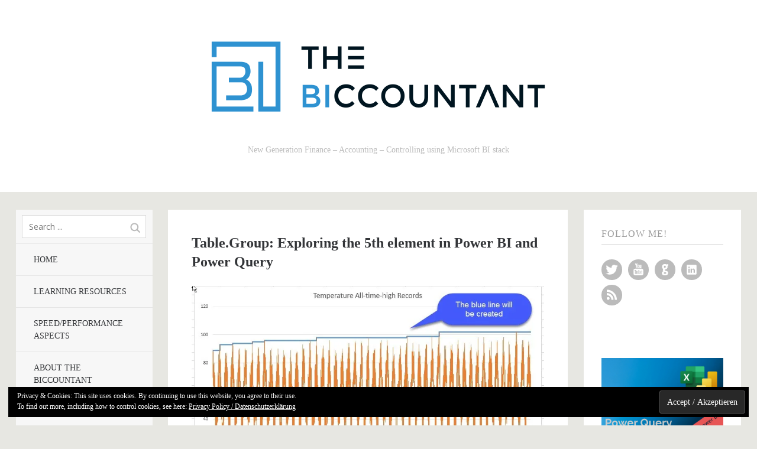

--- FILE ---
content_type: text/html; charset=UTF-8
request_url: https://www.thebiccountant.com/2018/01/21/table-group-exploring-the-5th-element-in-power-bi-and-power-query/
body_size: 120504
content:
<!DOCTYPE html>
<!--[if lte IE 8]>
<html class="ie" lang="en-GB">
<![endif]-->
<html  id="doc" class="no-js" lang="en-GB">
<!--<![endif]-->
<head>
<meta charset="UTF-8" />
<meta name="viewport" content="width=device-width,initial-scale=1,maximum-scale=1,user-scalable=no">
<link rel="profile" href="http://gmpg.org/xfn/11" />
<link rel="stylesheet" type="text/css" media="all" href="https://www.thebiccountant.com/WP/wp-content/themes/tatami/style.css" />
<script type="text/javascript">
	var doc = document.getElementById('doc');
	doc.removeAttribute('class', 'no-js');
	doc.setAttribute('class', 'js');
</script>
<meta name='robots' content='index, follow, max-image-preview:large, max-snippet:-1, max-video-preview:-1' />
<meta name="dlm-version" content="5.1.6">
	<!-- This site is optimized with the Yoast SEO plugin v24.5 - https://yoast.com/wordpress/plugins/seo/ -->
	<title>Table.Group: Exploring the 5th element in Power BI and Power Query &#8211;</title>
	<meta name="description" content="Table.Group in Power BI and Power Query has a very powerful 5th parameter that&#039;s worth checking out. Case insensitive grouping is just one cool feature." />
	<link rel="canonical" href="https://www.thebiccountant.com/2018/01/21/table-group-exploring-the-5th-element-in-power-bi-and-power-query/" />
	<meta property="og:locale" content="en_GB" />
	<meta property="og:type" content="article" />
	<meta property="og:title" content="Table.Group: Exploring the 5th element in Power BI and Power Query &#8211;" />
	<meta property="og:description" content="Table.Group in Power BI and Power Query has a very powerful 5th parameter that&#039;s worth checking out. Case insensitive grouping is just one cool feature." />
	<meta property="og:url" content="https://www.thebiccountant.com/2018/01/21/table-group-exploring-the-5th-element-in-power-bi-and-power-query/" />
	<meta property="article:published_time" content="2018-01-21T19:50:57+00:00" />
	<meta property="article:modified_time" content="2018-01-22T06:15:51+00:00" />
	<meta property="og:image" content="https://i2.wp.com/www.thebiccountant.com/WP/wp-content/uploads/2018/01/4_TemperatureRecords.jpg?fit=855%2C542&ssl=1" />
	<meta property="og:image:width" content="855" />
	<meta property="og:image:height" content="542" />
	<meta property="og:image:type" content="image/jpeg" />
	<meta name="author" content="Admin" />
	<meta name="twitter:card" content="summary_large_image" />
	<meta name="twitter:creator" content="@TheBIccountant" />
	<meta name="twitter:site" content="@TheBIccountant" />
	<meta name="twitter:label1" content="Written by" />
	<meta name="twitter:data1" content="Admin" />
	<meta name="twitter:label2" content="Estimated reading time" />
	<meta name="twitter:data2" content="4 minutes" />
	<script type="application/ld+json" class="yoast-schema-graph">{"@context":"https://schema.org","@graph":[{"@type":"WebPage","@id":"https://www.thebiccountant.com/2018/01/21/table-group-exploring-the-5th-element-in-power-bi-and-power-query/","url":"https://www.thebiccountant.com/2018/01/21/table-group-exploring-the-5th-element-in-power-bi-and-power-query/","name":"Table.Group: Exploring the 5th element in Power BI and Power Query &#8211;","isPartOf":{"@id":"https://www.thebiccountant.com/#website"},"primaryImageOfPage":{"@id":"https://www.thebiccountant.com/2018/01/21/table-group-exploring-the-5th-element-in-power-bi-and-power-query/#primaryimage"},"image":{"@id":"https://www.thebiccountant.com/2018/01/21/table-group-exploring-the-5th-element-in-power-bi-and-power-query/#primaryimage"},"thumbnailUrl":"https://i0.wp.com/www.thebiccountant.com/WP/wp-content/uploads/2018/01/4_TemperatureRecords.jpg?fit=855%2C542&ssl=1","datePublished":"2018-01-21T19:50:57+00:00","dateModified":"2018-01-22T06:15:51+00:00","author":{"@id":"https://www.thebiccountant.com/#/schema/person/f9a0c117f640621330544b175e60439e"},"description":"Table.Group in Power BI and Power Query has a very powerful 5th parameter that's worth checking out. Case insensitive grouping is just one cool feature.","breadcrumb":{"@id":"https://www.thebiccountant.com/2018/01/21/table-group-exploring-the-5th-element-in-power-bi-and-power-query/#breadcrumb"},"inLanguage":"en-GB","potentialAction":[{"@type":"ReadAction","target":["https://www.thebiccountant.com/2018/01/21/table-group-exploring-the-5th-element-in-power-bi-and-power-query/"]}]},{"@type":"ImageObject","inLanguage":"en-GB","@id":"https://www.thebiccountant.com/2018/01/21/table-group-exploring-the-5th-element-in-power-bi-and-power-query/#primaryimage","url":"https://i0.wp.com/www.thebiccountant.com/WP/wp-content/uploads/2018/01/4_TemperatureRecords.jpg?fit=855%2C542&ssl=1","contentUrl":"https://i0.wp.com/www.thebiccountant.com/WP/wp-content/uploads/2018/01/4_TemperatureRecords.jpg?fit=855%2C542&ssl=1","width":855,"height":542},{"@type":"BreadcrumbList","@id":"https://www.thebiccountant.com/2018/01/21/table-group-exploring-the-5th-element-in-power-bi-and-power-query/#breadcrumb","itemListElement":[{"@type":"ListItem","position":1,"name":"Home","item":"https://www.thebiccountant.com/"},{"@type":"ListItem","position":2,"name":"Table.Group: Exploring the 5th element in Power BI and Power Query"}]},{"@type":"WebSite","@id":"https://www.thebiccountant.com/#website","url":"https://www.thebiccountant.com/","name":"","description":"New Generation Finance - Accounting - Controlling using Microsoft BI stack","potentialAction":[{"@type":"SearchAction","target":{"@type":"EntryPoint","urlTemplate":"https://www.thebiccountant.com/?s={search_term_string}"},"query-input":{"@type":"PropertyValueSpecification","valueRequired":true,"valueName":"search_term_string"}}],"inLanguage":"en-GB"},{"@type":"Person","@id":"https://www.thebiccountant.com/#/schema/person/f9a0c117f640621330544b175e60439e","name":"Admin","image":{"@type":"ImageObject","inLanguage":"en-GB","@id":"https://www.thebiccountant.com/#/schema/person/image/","url":"https://secure.gravatar.com/avatar/af27d2f506ee3ecc339d81ff00b04828?s=96&d=retro&r=g","contentUrl":"https://secure.gravatar.com/avatar/af27d2f506ee3ecc339d81ff00b04828?s=96&d=retro&r=g","caption":"Admin"},"url":"https://www.thebiccountant.com/author/admin/"}]}</script>
	<!-- / Yoast SEO plugin. -->


<link rel='dns-prefetch' href='//secure.gravatar.com' />
<link rel='dns-prefetch' href='//stats.wp.com' />
<link rel='dns-prefetch' href='//v0.wordpress.com' />
<link rel='dns-prefetch' href='//i0.wp.com' />
<link rel='dns-prefetch' href='//jetpack.wordpress.com' />
<link rel='dns-prefetch' href='//s0.wp.com' />
<link rel='dns-prefetch' href='//public-api.wordpress.com' />
<link rel='dns-prefetch' href='//0.gravatar.com' />
<link rel='dns-prefetch' href='//1.gravatar.com' />
<link rel='dns-prefetch' href='//2.gravatar.com' />
<link rel='dns-prefetch' href='//widgets.wp.com' />
<link rel="alternate" type="application/rss+xml" title=" &raquo; Feed" href="https://www.thebiccountant.com/feed/" />
<link rel="alternate" type="application/rss+xml" title=" &raquo; Comments Feed" href="https://www.thebiccountant.com/comments/feed/" />
<link rel="alternate" type="application/rss+xml" title=" &raquo; Table.Group: Exploring the 5th element in Power BI and Power Query Comments Feed" href="https://www.thebiccountant.com/2018/01/21/table-group-exploring-the-5th-element-in-power-bi-and-power-query/feed/" />
		<!-- This site uses the Google Analytics by ExactMetrics plugin v8.11.1 - Using Analytics tracking - https://www.exactmetrics.com/ -->
		<!-- Note: ExactMetrics is not currently configured on this site. The site owner needs to authenticate with Google Analytics in the ExactMetrics settings panel. -->
					<!-- No tracking code set -->
				<!-- / Google Analytics by ExactMetrics -->
		<script type="text/javascript">
/* <![CDATA[ */
window._wpemojiSettings = {"baseUrl":"https:\/\/s.w.org\/images\/core\/emoji\/15.0.3\/72x72\/","ext":".png","svgUrl":"https:\/\/s.w.org\/images\/core\/emoji\/15.0.3\/svg\/","svgExt":".svg","source":{"concatemoji":"https:\/\/www.thebiccountant.com\/WP\/wp-includes\/js\/wp-emoji-release.min.js?ver=6.5.7"}};
/*! This file is auto-generated */
!function(i,n){var o,s,e;function c(e){try{var t={supportTests:e,timestamp:(new Date).valueOf()};sessionStorage.setItem(o,JSON.stringify(t))}catch(e){}}function p(e,t,n){e.clearRect(0,0,e.canvas.width,e.canvas.height),e.fillText(t,0,0);var t=new Uint32Array(e.getImageData(0,0,e.canvas.width,e.canvas.height).data),r=(e.clearRect(0,0,e.canvas.width,e.canvas.height),e.fillText(n,0,0),new Uint32Array(e.getImageData(0,0,e.canvas.width,e.canvas.height).data));return t.every(function(e,t){return e===r[t]})}function u(e,t,n){switch(t){case"flag":return n(e,"\ud83c\udff3\ufe0f\u200d\u26a7\ufe0f","\ud83c\udff3\ufe0f\u200b\u26a7\ufe0f")?!1:!n(e,"\ud83c\uddfa\ud83c\uddf3","\ud83c\uddfa\u200b\ud83c\uddf3")&&!n(e,"\ud83c\udff4\udb40\udc67\udb40\udc62\udb40\udc65\udb40\udc6e\udb40\udc67\udb40\udc7f","\ud83c\udff4\u200b\udb40\udc67\u200b\udb40\udc62\u200b\udb40\udc65\u200b\udb40\udc6e\u200b\udb40\udc67\u200b\udb40\udc7f");case"emoji":return!n(e,"\ud83d\udc26\u200d\u2b1b","\ud83d\udc26\u200b\u2b1b")}return!1}function f(e,t,n){var r="undefined"!=typeof WorkerGlobalScope&&self instanceof WorkerGlobalScope?new OffscreenCanvas(300,150):i.createElement("canvas"),a=r.getContext("2d",{willReadFrequently:!0}),o=(a.textBaseline="top",a.font="600 32px Arial",{});return e.forEach(function(e){o[e]=t(a,e,n)}),o}function t(e){var t=i.createElement("script");t.src=e,t.defer=!0,i.head.appendChild(t)}"undefined"!=typeof Promise&&(o="wpEmojiSettingsSupports",s=["flag","emoji"],n.supports={everything:!0,everythingExceptFlag:!0},e=new Promise(function(e){i.addEventListener("DOMContentLoaded",e,{once:!0})}),new Promise(function(t){var n=function(){try{var e=JSON.parse(sessionStorage.getItem(o));if("object"==typeof e&&"number"==typeof e.timestamp&&(new Date).valueOf()<e.timestamp+604800&&"object"==typeof e.supportTests)return e.supportTests}catch(e){}return null}();if(!n){if("undefined"!=typeof Worker&&"undefined"!=typeof OffscreenCanvas&&"undefined"!=typeof URL&&URL.createObjectURL&&"undefined"!=typeof Blob)try{var e="postMessage("+f.toString()+"("+[JSON.stringify(s),u.toString(),p.toString()].join(",")+"));",r=new Blob([e],{type:"text/javascript"}),a=new Worker(URL.createObjectURL(r),{name:"wpTestEmojiSupports"});return void(a.onmessage=function(e){c(n=e.data),a.terminate(),t(n)})}catch(e){}c(n=f(s,u,p))}t(n)}).then(function(e){for(var t in e)n.supports[t]=e[t],n.supports.everything=n.supports.everything&&n.supports[t],"flag"!==t&&(n.supports.everythingExceptFlag=n.supports.everythingExceptFlag&&n.supports[t]);n.supports.everythingExceptFlag=n.supports.everythingExceptFlag&&!n.supports.flag,n.DOMReady=!1,n.readyCallback=function(){n.DOMReady=!0}}).then(function(){return e}).then(function(){var e;n.supports.everything||(n.readyCallback(),(e=n.source||{}).concatemoji?t(e.concatemoji):e.wpemoji&&e.twemoji&&(t(e.twemoji),t(e.wpemoji)))}))}((window,document),window._wpemojiSettings);
/* ]]> */
</script>
<style id='wp-emoji-styles-inline-css' type='text/css'>

	img.wp-smiley, img.emoji {
		display: inline !important;
		border: none !important;
		box-shadow: none !important;
		height: 1em !important;
		width: 1em !important;
		margin: 0 0.07em !important;
		vertical-align: -0.1em !important;
		background: none !important;
		padding: 0 !important;
	}
</style>
<link rel='stylesheet' id='wp-block-library-css' href='https://www.thebiccountant.com/WP/wp-includes/css/dist/block-library/style.min.css?ver=6.5.7' type='text/css' media='all' />
<style id='classic-theme-styles-inline-css' type='text/css'>
/*! This file is auto-generated */
.wp-block-button__link{color:#fff;background-color:#32373c;border-radius:9999px;box-shadow:none;text-decoration:none;padding:calc(.667em + 2px) calc(1.333em + 2px);font-size:1.125em}.wp-block-file__button{background:#32373c;color:#fff;text-decoration:none}
</style>
<style id='global-styles-inline-css' type='text/css'>
body{--wp--preset--color--black: #000000;--wp--preset--color--cyan-bluish-gray: #abb8c3;--wp--preset--color--white: #ffffff;--wp--preset--color--pale-pink: #f78da7;--wp--preset--color--vivid-red: #cf2e2e;--wp--preset--color--luminous-vivid-orange: #ff6900;--wp--preset--color--luminous-vivid-amber: #fcb900;--wp--preset--color--light-green-cyan: #7bdcb5;--wp--preset--color--vivid-green-cyan: #00d084;--wp--preset--color--pale-cyan-blue: #8ed1fc;--wp--preset--color--vivid-cyan-blue: #0693e3;--wp--preset--color--vivid-purple: #9b51e0;--wp--preset--gradient--vivid-cyan-blue-to-vivid-purple: linear-gradient(135deg,rgba(6,147,227,1) 0%,rgb(155,81,224) 100%);--wp--preset--gradient--light-green-cyan-to-vivid-green-cyan: linear-gradient(135deg,rgb(122,220,180) 0%,rgb(0,208,130) 100%);--wp--preset--gradient--luminous-vivid-amber-to-luminous-vivid-orange: linear-gradient(135deg,rgba(252,185,0,1) 0%,rgba(255,105,0,1) 100%);--wp--preset--gradient--luminous-vivid-orange-to-vivid-red: linear-gradient(135deg,rgba(255,105,0,1) 0%,rgb(207,46,46) 100%);--wp--preset--gradient--very-light-gray-to-cyan-bluish-gray: linear-gradient(135deg,rgb(238,238,238) 0%,rgb(169,184,195) 100%);--wp--preset--gradient--cool-to-warm-spectrum: linear-gradient(135deg,rgb(74,234,220) 0%,rgb(151,120,209) 20%,rgb(207,42,186) 40%,rgb(238,44,130) 60%,rgb(251,105,98) 80%,rgb(254,248,76) 100%);--wp--preset--gradient--blush-light-purple: linear-gradient(135deg,rgb(255,206,236) 0%,rgb(152,150,240) 100%);--wp--preset--gradient--blush-bordeaux: linear-gradient(135deg,rgb(254,205,165) 0%,rgb(254,45,45) 50%,rgb(107,0,62) 100%);--wp--preset--gradient--luminous-dusk: linear-gradient(135deg,rgb(255,203,112) 0%,rgb(199,81,192) 50%,rgb(65,88,208) 100%);--wp--preset--gradient--pale-ocean: linear-gradient(135deg,rgb(255,245,203) 0%,rgb(182,227,212) 50%,rgb(51,167,181) 100%);--wp--preset--gradient--electric-grass: linear-gradient(135deg,rgb(202,248,128) 0%,rgb(113,206,126) 100%);--wp--preset--gradient--midnight: linear-gradient(135deg,rgb(2,3,129) 0%,rgb(40,116,252) 100%);--wp--preset--font-size--small: 13px;--wp--preset--font-size--medium: 20px;--wp--preset--font-size--large: 36px;--wp--preset--font-size--x-large: 42px;--wp--preset--spacing--20: 0.44rem;--wp--preset--spacing--30: 0.67rem;--wp--preset--spacing--40: 1rem;--wp--preset--spacing--50: 1.5rem;--wp--preset--spacing--60: 2.25rem;--wp--preset--spacing--70: 3.38rem;--wp--preset--spacing--80: 5.06rem;--wp--preset--shadow--natural: 6px 6px 9px rgba(0, 0, 0, 0.2);--wp--preset--shadow--deep: 12px 12px 50px rgba(0, 0, 0, 0.4);--wp--preset--shadow--sharp: 6px 6px 0px rgba(0, 0, 0, 0.2);--wp--preset--shadow--outlined: 6px 6px 0px -3px rgba(255, 255, 255, 1), 6px 6px rgba(0, 0, 0, 1);--wp--preset--shadow--crisp: 6px 6px 0px rgba(0, 0, 0, 1);}:where(.is-layout-flex){gap: 0.5em;}:where(.is-layout-grid){gap: 0.5em;}body .is-layout-flex{display: flex;}body .is-layout-flex{flex-wrap: wrap;align-items: center;}body .is-layout-flex > *{margin: 0;}body .is-layout-grid{display: grid;}body .is-layout-grid > *{margin: 0;}:where(.wp-block-columns.is-layout-flex){gap: 2em;}:where(.wp-block-columns.is-layout-grid){gap: 2em;}:where(.wp-block-post-template.is-layout-flex){gap: 1.25em;}:where(.wp-block-post-template.is-layout-grid){gap: 1.25em;}.has-black-color{color: var(--wp--preset--color--black) !important;}.has-cyan-bluish-gray-color{color: var(--wp--preset--color--cyan-bluish-gray) !important;}.has-white-color{color: var(--wp--preset--color--white) !important;}.has-pale-pink-color{color: var(--wp--preset--color--pale-pink) !important;}.has-vivid-red-color{color: var(--wp--preset--color--vivid-red) !important;}.has-luminous-vivid-orange-color{color: var(--wp--preset--color--luminous-vivid-orange) !important;}.has-luminous-vivid-amber-color{color: var(--wp--preset--color--luminous-vivid-amber) !important;}.has-light-green-cyan-color{color: var(--wp--preset--color--light-green-cyan) !important;}.has-vivid-green-cyan-color{color: var(--wp--preset--color--vivid-green-cyan) !important;}.has-pale-cyan-blue-color{color: var(--wp--preset--color--pale-cyan-blue) !important;}.has-vivid-cyan-blue-color{color: var(--wp--preset--color--vivid-cyan-blue) !important;}.has-vivid-purple-color{color: var(--wp--preset--color--vivid-purple) !important;}.has-black-background-color{background-color: var(--wp--preset--color--black) !important;}.has-cyan-bluish-gray-background-color{background-color: var(--wp--preset--color--cyan-bluish-gray) !important;}.has-white-background-color{background-color: var(--wp--preset--color--white) !important;}.has-pale-pink-background-color{background-color: var(--wp--preset--color--pale-pink) !important;}.has-vivid-red-background-color{background-color: var(--wp--preset--color--vivid-red) !important;}.has-luminous-vivid-orange-background-color{background-color: var(--wp--preset--color--luminous-vivid-orange) !important;}.has-luminous-vivid-amber-background-color{background-color: var(--wp--preset--color--luminous-vivid-amber) !important;}.has-light-green-cyan-background-color{background-color: var(--wp--preset--color--light-green-cyan) !important;}.has-vivid-green-cyan-background-color{background-color: var(--wp--preset--color--vivid-green-cyan) !important;}.has-pale-cyan-blue-background-color{background-color: var(--wp--preset--color--pale-cyan-blue) !important;}.has-vivid-cyan-blue-background-color{background-color: var(--wp--preset--color--vivid-cyan-blue) !important;}.has-vivid-purple-background-color{background-color: var(--wp--preset--color--vivid-purple) !important;}.has-black-border-color{border-color: var(--wp--preset--color--black) !important;}.has-cyan-bluish-gray-border-color{border-color: var(--wp--preset--color--cyan-bluish-gray) !important;}.has-white-border-color{border-color: var(--wp--preset--color--white) !important;}.has-pale-pink-border-color{border-color: var(--wp--preset--color--pale-pink) !important;}.has-vivid-red-border-color{border-color: var(--wp--preset--color--vivid-red) !important;}.has-luminous-vivid-orange-border-color{border-color: var(--wp--preset--color--luminous-vivid-orange) !important;}.has-luminous-vivid-amber-border-color{border-color: var(--wp--preset--color--luminous-vivid-amber) !important;}.has-light-green-cyan-border-color{border-color: var(--wp--preset--color--light-green-cyan) !important;}.has-vivid-green-cyan-border-color{border-color: var(--wp--preset--color--vivid-green-cyan) !important;}.has-pale-cyan-blue-border-color{border-color: var(--wp--preset--color--pale-cyan-blue) !important;}.has-vivid-cyan-blue-border-color{border-color: var(--wp--preset--color--vivid-cyan-blue) !important;}.has-vivid-purple-border-color{border-color: var(--wp--preset--color--vivid-purple) !important;}.has-vivid-cyan-blue-to-vivid-purple-gradient-background{background: var(--wp--preset--gradient--vivid-cyan-blue-to-vivid-purple) !important;}.has-light-green-cyan-to-vivid-green-cyan-gradient-background{background: var(--wp--preset--gradient--light-green-cyan-to-vivid-green-cyan) !important;}.has-luminous-vivid-amber-to-luminous-vivid-orange-gradient-background{background: var(--wp--preset--gradient--luminous-vivid-amber-to-luminous-vivid-orange) !important;}.has-luminous-vivid-orange-to-vivid-red-gradient-background{background: var(--wp--preset--gradient--luminous-vivid-orange-to-vivid-red) !important;}.has-very-light-gray-to-cyan-bluish-gray-gradient-background{background: var(--wp--preset--gradient--very-light-gray-to-cyan-bluish-gray) !important;}.has-cool-to-warm-spectrum-gradient-background{background: var(--wp--preset--gradient--cool-to-warm-spectrum) !important;}.has-blush-light-purple-gradient-background{background: var(--wp--preset--gradient--blush-light-purple) !important;}.has-blush-bordeaux-gradient-background{background: var(--wp--preset--gradient--blush-bordeaux) !important;}.has-luminous-dusk-gradient-background{background: var(--wp--preset--gradient--luminous-dusk) !important;}.has-pale-ocean-gradient-background{background: var(--wp--preset--gradient--pale-ocean) !important;}.has-electric-grass-gradient-background{background: var(--wp--preset--gradient--electric-grass) !important;}.has-midnight-gradient-background{background: var(--wp--preset--gradient--midnight) !important;}.has-small-font-size{font-size: var(--wp--preset--font-size--small) !important;}.has-medium-font-size{font-size: var(--wp--preset--font-size--medium) !important;}.has-large-font-size{font-size: var(--wp--preset--font-size--large) !important;}.has-x-large-font-size{font-size: var(--wp--preset--font-size--x-large) !important;}
.wp-block-navigation a:where(:not(.wp-element-button)){color: inherit;}
:where(.wp-block-post-template.is-layout-flex){gap: 1.25em;}:where(.wp-block-post-template.is-layout-grid){gap: 1.25em;}
:where(.wp-block-columns.is-layout-flex){gap: 2em;}:where(.wp-block-columns.is-layout-grid){gap: 2em;}
.wp-block-pullquote{font-size: 1.5em;line-height: 1.6;}
</style>
<link rel='stylesheet' id='theme-my-login-css' href='https://www.thebiccountant.com/WP/wp-content/plugins/theme-my-login/assets/styles/theme-my-login.min.css?ver=7.1.14' type='text/css' media='all' />
<link rel='stylesheet' id='jetpack_likes-css' href='https://www.thebiccountant.com/WP/wp-content/plugins/jetpack/modules/likes/style.css?ver=14.0' type='text/css' media='all' />
<link rel='stylesheet' id='eu-cookie-law-style-css' href='https://www.thebiccountant.com/WP/wp-content/plugins/jetpack/modules/widgets/eu-cookie-law/style.css?ver=14.0' type='text/css' media='all' />
<link rel='stylesheet' id='sharedaddy-css' href='https://www.thebiccountant.com/WP/wp-content/plugins/jetpack/modules/sharedaddy/sharing.css?ver=14.0' type='text/css' media='all' />
<link rel='stylesheet' id='social-logos-css' href='https://www.thebiccountant.com/WP/wp-content/plugins/jetpack/_inc/social-logos/social-logos.min.css?ver=14.0' type='text/css' media='all' />
<link rel='stylesheet' id='googleFonts-css' href='https://fonts.googleapis.com/css?family=Open+Sans%3A400italic%2C600italic%2C700italic%2C400%2C700%2C600&#038;ver=6.5.7' type='text/css' media='all' />
<script type="text/javascript" src="https://www.thebiccountant.com/WP/wp-includes/js/jquery/jquery.min.js?ver=3.7.1" id="jquery-core-js"></script>
<script type="text/javascript" src="https://www.thebiccountant.com/WP/wp-includes/js/jquery/jquery-migrate.min.js?ver=3.4.1" id="jquery-migrate-js"></script>
<script type="text/javascript" src="https://www.thebiccountant.com/WP/wp-content/themes/tatami/js/jquery.fitvids.js?ver=1.0" id="fitvids-js"></script>
<script type="text/javascript" src="https://www.thebiccountant.com/WP/wp-content/themes/tatami/js/custom.js?ver=1.0" id="custom-js"></script>
<link rel="https://api.w.org/" href="https://www.thebiccountant.com/wp-json/" /><link rel="alternate" type="application/json" href="https://www.thebiccountant.com/wp-json/wp/v2/posts/3016" /><link rel="EditURI" type="application/rsd+xml" title="RSD" href="https://www.thebiccountant.com/WP/xmlrpc.php?rsd" />
<meta name="generator" content="WordPress 6.5.7" />
<link rel='shortlink' href='https://wp.me/p6lgsG-ME' />
<link rel="alternate" type="application/json+oembed" href="https://www.thebiccountant.com/wp-json/oembed/1.0/embed?url=https%3A%2F%2Fwww.thebiccountant.com%2F2018%2F01%2F21%2Ftable-group-exploring-the-5th-element-in-power-bi-and-power-query%2F" />
<link rel="alternate" type="text/xml+oembed" href="https://www.thebiccountant.com/wp-json/oembed/1.0/embed?url=https%3A%2F%2Fwww.thebiccountant.com%2F2018%2F01%2F21%2Ftable-group-exploring-the-5th-element-in-power-bi-and-power-query%2F&#038;format=xml" />
	<style>img#wpstats{display:none}</style>
		<style type="text/css">
/* Custom Link Color */
a, .site-title h2.description a, .widget_tatami_recentposts ul li h3.recentposts-title a, .bwp-rc-widget li.sidebar-comment a, .entry-header h2.entry-title a:hover, .main-nav .menu-item a:hover, .main-nav ul li a:hover, .widget_twitter ul.tweets li a, ul.latest-posts-list li a:hover, ul.monthly-archive-list li a:hover, .entry-content a.more-link:hover {color:#4c489a;}
.off-canvas-nav, .js .off-canvas-nav, input#submit, input.wpcf7-submit, .flickr_badge_wrapper .flickr-bottom a, .jetpack_subscription_widget form input[type="submit"] {background:#4c489a;}
.entry-content blockquote, #comments blockquote {border-left:6px solid #4c489a;}
.format-link .entry-content a.link {background:#4c489a url(https://www.thebiccountant.com/WP/wp-content/themes/tatami/images/link-arrow-small.png) right 50% no-repeat;}
@media screen and (min-width: 768px) {
.format-link .entry-content a.link {background:#4c489a  url(https://www.thebiccountant.com/WP/wp-content/themes/tatami/images/link-arrow-big.png) 101% 50% no-repeat;}
}
@media screen and (min-width: 1024px) {
.template-left-sidebar [role="banner"] {background: #4c489a;}
}
@media screen and (min-width: 1260px) {
.format-link .entry-content a.link {background:#4c489a  url(https://www.thebiccountant.com/WP/wp-content/themes/tatami/images/link-arrow-big.png) right 50% no-repeat;}
}
</style>
<style type="text/css">
/* Custom Link Hover Color */
a:hover, .site-title h2.description a:hover, .widget_tatami_recentposts ul li h3.recentposts-title a:hover, .bwp-rc-widget li.sidebar-comment a:hover, .widget_twitter ul.tweets li a:hover, #comments .comment-content ul li.comment-author a:hover {color:#8986c5;}
input#submit:hover, input.wpcf7-submit:hover, .flickr_badge_wrapper .flickr-bottom a:hover,
.jetpack_subscription_widget form input[type="submit"]:hover {background:#8986c5;}
.format-link .entry-content a.link:hover {background:#8986c5 url(https://www.thebiccountant.com/WP/wp-content/themes/tatami/images/link-arrow-small.png) right 50% no-repeat;}
@media screen and (min-width: 768px) {
.format-link .entry-content a.link:hover {background:#8986c5 url(https://www.thebiccountant.com/WP/wp-content/themes/tatami/images/link-arrow-big.png) 101% 50% no-repeat;}
}
@media screen and (min-width: 1260px) {
.format-link .entry-content a.link:hover {background:#8986c5 url(https://www.thebiccountant.com/WP/wp-content/themes/tatami/images/link-arrow-big.png) right 50% no-repeat;}
}
</style>
<style type="text/css">
/* Custom Mobile Header Bg Color */
.off-canvas-nav, .js .off-canvas-nav {background:#151515;}
.js .menu-button {background:#151515 url(https://www.thebiccountant.com/WP/wp-content/themes/tatami/images/menu-btn.png) 50% 0 no-repeat;}
.js .sidebar-button {background:#151515 url(https://www.thebiccountant.com/WP/wp-content/themes/tatami/images/sidebar-btn.png) 50% 0 no-repeat;}
@media only screen and (-moz-min-device-pixel-ratio: 1.5), only screen and (-o-min-device-pixel-ratio: 3/2), only screen and (-webkit-min-device-pixel-ratio: 1.5), only screen and (min-device-pixel-ratio: 1.5) {
.js .menu-button {background:#151515 url(https://www.thebiccountant.com/WP/wp-content/themes/tatami/images/x2/menu-btn.png) 50% 0 no-repeat; background-size: 60px 60px;}
.js .sidebar-button {background:#151515 url(https://www.thebiccountant.com/WP/wp-content/themes/tatami/images/x2/sidebar-btn.png) 50% 0 no-repeat; background-size: 60px 60px;}
}
</style>
<link rel="icon" href="https://i0.wp.com/www.thebiccountant.com/WP/wp-content/uploads/2019/09/cropped-logoOnly_small.png?fit=32%2C32&#038;ssl=1" sizes="32x32" />
<link rel="icon" href="https://i0.wp.com/www.thebiccountant.com/WP/wp-content/uploads/2019/09/cropped-logoOnly_small.png?fit=192%2C192&#038;ssl=1" sizes="192x192" />
<link rel="apple-touch-icon" href="https://i0.wp.com/www.thebiccountant.com/WP/wp-content/uploads/2019/09/cropped-logoOnly_small.png?fit=180%2C180&#038;ssl=1" />
<meta name="msapplication-TileImage" content="https://i0.wp.com/www.thebiccountant.com/WP/wp-content/uploads/2019/09/cropped-logoOnly_small.png?fit=270%2C270&#038;ssl=1" />
		<style type="text/css" id="wp-custom-css">
			 * {font-family:"Calibri", Calibri}

.attachment-post-thumbnail {vertical-align: middle}



		</style>
		
</head>

<body class="post-template-default single single-post postid-3016 single-format-standard wp-custom-logo" id="menu">

		<header id="site-header" role="banner">
			<div class="site-title">
										<a href="https://www.thebiccountant.com/" class="logo"><img src="https://www.thebiccountant.com/WP/wp-content/uploads/2019/09/ai_1_imke_medium2_borderless.png" alt="" title="" /></a>
				
									<h2 class="description">New Generation Finance &#8211; Accounting &#8211; Controlling using Microsoft BI stack</h2>
							</div>
		</header><!-- end .branding -->

		<div class="container">

			
	<section class="sidebar-left" role="navigation">
	
		<nav class="main-nav">
				<form method="get" id="searchform" action="https://www.thebiccountant.com/">
		<input type="text" class="field" name="s" id="s" placeholder="Search ..." />
		<input type="submit" class="submit" name="submit" id="searchsubmit" value="Search" />
	</form>			<div class="menu-main-container"><ul id="menu-main" class="menu"><li id="menu-item-301" class="menu-item menu-item-type-custom menu-item-object-custom menu-item-home menu-item-301"><a href="http://www.thebiccountant.com/">Home</a></li>
<li id="menu-item-1130" class="menu-item menu-item-type-post_type menu-item-object-page menu-item-1130"><a href="https://www.thebiccountant.com/learning-resources/">Learning resources</a></li>
<li id="menu-item-2945" class="menu-item menu-item-type-post_type menu-item-object-page menu-item-2945"><a href="https://www.thebiccountant.com/speedperformance-aspects/">Speed/Performance aspects</a></li>
<li id="menu-item-302" class="menu-item menu-item-type-post_type menu-item-object-page menu-item-302"><a href="https://www.thebiccountant.com/about/">About The BIccountant</a></li>
<li id="menu-item-303" class="menu-item menu-item-type-post_type menu-item-object-page menu-item-303"><a href="https://www.thebiccountant.com/imprint/">Imprint</a></li>
<li id="menu-item-3323" class="menu-item menu-item-type-post_type menu-item-object-page menu-item-3323"><a href="https://www.thebiccountant.com/datenschutz-privacy/">Datenschutz/Privacy</a></li>
</ul></div>		</nav><!-- end .main-nav -->

					<aside id="archives-4" class="widget widget_archive"><h3 class="widget-title">Archives</h3>		<label class="screen-reader-text" for="archives-dropdown-4">Archives</label>
		<select id="archives-dropdown-4" name="archive-dropdown">
			
			<option value="">Select Month</option>
				<option value='https://www.thebiccountant.com/2023/08/'> August 2023 &nbsp;(1)</option>
	<option value='https://www.thebiccountant.com/2023/03/'> March 2023 &nbsp;(1)</option>
	<option value='https://www.thebiccountant.com/2023/02/'> February 2023 &nbsp;(2)</option>
	<option value='https://www.thebiccountant.com/2023/01/'> January 2023 &nbsp;(3)</option>
	<option value='https://www.thebiccountant.com/2022/12/'> December 2022 &nbsp;(1)</option>
	<option value='https://www.thebiccountant.com/2022/10/'> October 2022 &nbsp;(2)</option>
	<option value='https://www.thebiccountant.com/2022/09/'> September 2022 &nbsp;(1)</option>
	<option value='https://www.thebiccountant.com/2022/05/'> May 2022 &nbsp;(2)</option>
	<option value='https://www.thebiccountant.com/2022/03/'> March 2022 &nbsp;(5)</option>
	<option value='https://www.thebiccountant.com/2022/02/'> February 2022 &nbsp;(2)</option>
	<option value='https://www.thebiccountant.com/2021/12/'> December 2021 &nbsp;(3)</option>
	<option value='https://www.thebiccountant.com/2021/08/'> August 2021 &nbsp;(1)</option>
	<option value='https://www.thebiccountant.com/2021/06/'> June 2021 &nbsp;(1)</option>
	<option value='https://www.thebiccountant.com/2021/05/'> May 2021 &nbsp;(1)</option>
	<option value='https://www.thebiccountant.com/2021/03/'> March 2021 &nbsp;(1)</option>
	<option value='https://www.thebiccountant.com/2021/02/'> February 2021 &nbsp;(1)</option>
	<option value='https://www.thebiccountant.com/2021/01/'> January 2021 &nbsp;(5)</option>
	<option value='https://www.thebiccountant.com/2020/11/'> November 2020 &nbsp;(2)</option>
	<option value='https://www.thebiccountant.com/2020/10/'> October 2020 &nbsp;(1)</option>
	<option value='https://www.thebiccountant.com/2020/09/'> September 2020 &nbsp;(2)</option>
	<option value='https://www.thebiccountant.com/2020/07/'> July 2020 &nbsp;(1)</option>
	<option value='https://www.thebiccountant.com/2020/06/'> June 2020 &nbsp;(1)</option>
	<option value='https://www.thebiccountant.com/2020/05/'> May 2020 &nbsp;(3)</option>
	<option value='https://www.thebiccountant.com/2020/04/'> April 2020 &nbsp;(3)</option>
	<option value='https://www.thebiccountant.com/2020/03/'> March 2020 &nbsp;(2)</option>
	<option value='https://www.thebiccountant.com/2020/02/'> February 2020 &nbsp;(2)</option>
	<option value='https://www.thebiccountant.com/2020/01/'> January 2020 &nbsp;(1)</option>
	<option value='https://www.thebiccountant.com/2019/12/'> December 2019 &nbsp;(1)</option>
	<option value='https://www.thebiccountant.com/2019/11/'> November 2019 &nbsp;(1)</option>
	<option value='https://www.thebiccountant.com/2019/10/'> October 2019 &nbsp;(2)</option>
	<option value='https://www.thebiccountant.com/2019/09/'> September 2019 &nbsp;(2)</option>
	<option value='https://www.thebiccountant.com/2019/07/'> July 2019 &nbsp;(3)</option>
	<option value='https://www.thebiccountant.com/2019/05/'> May 2019 &nbsp;(3)</option>
	<option value='https://www.thebiccountant.com/2019/04/'> April 2019 &nbsp;(6)</option>
	<option value='https://www.thebiccountant.com/2019/03/'> March 2019 &nbsp;(3)</option>
	<option value='https://www.thebiccountant.com/2019/02/'> February 2019 &nbsp;(2)</option>
	<option value='https://www.thebiccountant.com/2019/01/'> January 2019 &nbsp;(3)</option>
	<option value='https://www.thebiccountant.com/2018/12/'> December 2018 &nbsp;(1)</option>
	<option value='https://www.thebiccountant.com/2018/11/'> November 2018 &nbsp;(2)</option>
	<option value='https://www.thebiccountant.com/2018/10/'> October 2018 &nbsp;(3)</option>
	<option value='https://www.thebiccountant.com/2018/09/'> September 2018 &nbsp;(1)</option>
	<option value='https://www.thebiccountant.com/2018/08/'> August 2018 &nbsp;(4)</option>
	<option value='https://www.thebiccountant.com/2018/07/'> July 2018 &nbsp;(3)</option>
	<option value='https://www.thebiccountant.com/2018/06/'> June 2018 &nbsp;(2)</option>
	<option value='https://www.thebiccountant.com/2018/05/'> May 2018 &nbsp;(3)</option>
	<option value='https://www.thebiccountant.com/2018/04/'> April 2018 &nbsp;(4)</option>
	<option value='https://www.thebiccountant.com/2018/03/'> March 2018 &nbsp;(1)</option>
	<option value='https://www.thebiccountant.com/2018/02/'> February 2018 &nbsp;(2)</option>
	<option value='https://www.thebiccountant.com/2018/01/'> January 2018 &nbsp;(4)</option>
	<option value='https://www.thebiccountant.com/2017/12/'> December 2017 &nbsp;(1)</option>
	<option value='https://www.thebiccountant.com/2017/11/'> November 2017 &nbsp;(1)</option>
	<option value='https://www.thebiccountant.com/2017/10/'> October 2017 &nbsp;(3)</option>
	<option value='https://www.thebiccountant.com/2017/09/'> September 2017 &nbsp;(4)</option>
	<option value='https://www.thebiccountant.com/2017/08/'> August 2017 &nbsp;(6)</option>
	<option value='https://www.thebiccountant.com/2017/07/'> July 2017 &nbsp;(4)</option>
	<option value='https://www.thebiccountant.com/2017/06/'> June 2017 &nbsp;(4)</option>
	<option value='https://www.thebiccountant.com/2017/05/'> May 2017 &nbsp;(4)</option>
	<option value='https://www.thebiccountant.com/2017/04/'> April 2017 &nbsp;(1)</option>
	<option value='https://www.thebiccountant.com/2017/03/'> March 2017 &nbsp;(3)</option>
	<option value='https://www.thebiccountant.com/2017/02/'> February 2017 &nbsp;(2)</option>
	<option value='https://www.thebiccountant.com/2017/01/'> January 2017 &nbsp;(6)</option>
	<option value='https://www.thebiccountant.com/2016/12/'> December 2016 &nbsp;(4)</option>
	<option value='https://www.thebiccountant.com/2016/11/'> November 2016 &nbsp;(3)</option>
	<option value='https://www.thebiccountant.com/2016/10/'> October 2016 &nbsp;(1)</option>
	<option value='https://www.thebiccountant.com/2016/07/'> July 2016 &nbsp;(1)</option>
	<option value='https://www.thebiccountant.com/2016/06/'> June 2016 &nbsp;(1)</option>
	<option value='https://www.thebiccountant.com/2016/05/'> May 2016 &nbsp;(2)</option>
	<option value='https://www.thebiccountant.com/2016/04/'> April 2016 &nbsp;(4)</option>
	<option value='https://www.thebiccountant.com/2016/03/'> March 2016 &nbsp;(3)</option>
	<option value='https://www.thebiccountant.com/2016/02/'> February 2016 &nbsp;(3)</option>
	<option value='https://www.thebiccountant.com/2016/01/'> January 2016 &nbsp;(1)</option>
	<option value='https://www.thebiccountant.com/2015/12/'> December 2015 &nbsp;(2)</option>
	<option value='https://www.thebiccountant.com/2015/11/'> November 2015 &nbsp;(1)</option>
	<option value='https://www.thebiccountant.com/2015/10/'> October 2015 &nbsp;(4)</option>
	<option value='https://www.thebiccountant.com/2015/09/'> September 2015 &nbsp;(3)</option>
	<option value='https://www.thebiccountant.com/2015/08/'> August 2015 &nbsp;(9)</option>

		</select>

			<script type="text/javascript">
/* <![CDATA[ */

(function() {
	var dropdown = document.getElementById( "archives-dropdown-4" );
	function onSelectChange() {
		if ( dropdown.options[ dropdown.selectedIndex ].value !== '' ) {
			document.location.href = this.options[ this.selectedIndex ].value;
		}
	}
	dropdown.onchange = onSelectChange;
})();

/* ]]> */
</script>
</aside><aside id="text-2" class="widget widget_text"><h3 class="widget-title">The BIccountant</h3>			<div class="textwidget"><p>New Generation Finance,  Accounting &amp; Controlling using Microsoft BI stack</p>
</div>
		</aside><aside id="text-3" class="widget widget_text"><h3 class="widget-title">Business inquiries</h3>			<div class="textwidget"><p><a href="mailto:info@thebiccountant.com">info@thebiccountant.com</a></p>
</div>
		</aside><aside id="theme-my-login-4" class="widget widget_theme_my_login"><h3 class="widget-title">Log In</h3><div class="tml tml-login">
<div class="tml-alerts"></div><form name="login" action="https://www.thebiccountant.com/login/" method="post">
<div class="tml-field-wrap tml-log-wrap">
<label class="tml-label" for="user_login">Email</label>
<input name="log" type="text" value="" id="user_login" autocapitalize="off" class="tml-field">
</div>

<div class="tml-field-wrap tml-pwd-wrap">
<label class="tml-label" for="user_pass">Password</label>
<input name="pwd" type="password" value="" id="user_pass" class="tml-field">
</div>


<div class="tml-field-wrap tml-rememberme-wrap">
<input name="rememberme" type="checkbox" value="forever" id="rememberme" class="tml-checkbox">
<label class="tml-label" for="rememberme">Remember Me</label>
</div>

<div class="tml-field-wrap tml-submit-wrap">
<button name="submit" type="submit" class="tml-button">Log In</button>
</div>

<input name="redirect_to" type="hidden" value="/2018/01/21/table-group-exploring-the-5th-element-in-power-bi-and-power-query/">

</form>
</div>
</aside><aside id="categories-3" class="widget widget_categories"><h3 class="widget-title">Categories</h3>
			<ul>
					<li class="cat-item cat-item-59"><a href="https://www.thebiccountant.com/category/accounting/">Accounting</a> (21)
</li>
	<li class="cat-item cat-item-1"><a href="https://www.thebiccountant.com/category/allgemein/">Allgemein</a> (17)
</li>
	<li class="cat-item cat-item-134"><a href="https://www.thebiccountant.com/category/bug-warning/">Bug warning</a> (3)
</li>
	<li class="cat-item cat-item-3"><a href="https://www.thebiccountant.com/category/charting/">Charting</a> (8)
</li>
	<li class="cat-item cat-item-16"><a href="https://www.thebiccountant.com/category/cube/">Cube</a> (7)
</li>
	<li class="cat-item cat-item-55"><a href="https://www.thebiccountant.com/category/data-modelling/">Data Modelling</a> (10)
</li>
	<li class="cat-item cat-item-147"><a href="https://www.thebiccountant.com/category/dataflow/">Dataflow</a> (3)
</li>
	<li class="cat-item cat-item-136"><a href="https://www.thebiccountant.com/category/dataflows/">Dataflows</a> (5)
</li>
	<li class="cat-item cat-item-54"><a href="https://www.thebiccountant.com/category/dax/">DAX</a> (21)
</li>
	<li class="cat-item cat-item-32"><a href="https://www.thebiccountant.com/category/excel/">Excel</a> (86)
</li>
	<li class="cat-item cat-item-148"><a href="https://www.thebiccountant.com/category/finance/">Finance</a> (6)
</li>
	<li class="cat-item cat-item-83"><a href="https://www.thebiccountant.com/category/flow/">Flow</a> (6)
</li>
	<li class="cat-item cat-item-94"><a href="https://www.thebiccountant.com/category/function/">Function</a> (23)
</li>
	<li class="cat-item cat-item-14"><a href="https://www.thebiccountant.com/category/little-tippstricks/">little Tipps&amp;Tricks</a> (41)
</li>
	<li class="cat-item cat-item-50"><a href="https://www.thebiccountant.com/category/m/">M</a> (115)
</li>
	<li class="cat-item cat-item-33"><a href="https://www.thebiccountant.com/category/nerdy/">nerdy</a> (9)
</li>
	<li class="cat-item cat-item-146"><a href="https://www.thebiccountant.com/category/power-automate/">Power Automate</a> (4)
</li>
	<li class="cat-item cat-item-36"><a href="https://www.thebiccountant.com/category/power-bi/">Power BI</a> (153)
</li>
	<li class="cat-item cat-item-15"><a href="https://www.thebiccountant.com/category/power-pivot/">Power Pivot</a> (27)
</li>
	<li class="cat-item cat-item-2"><a href="https://www.thebiccountant.com/category/power-query/">Power Query</a> (155)
</li>
	<li class="cat-item cat-item-79"><a href="https://www.thebiccountant.com/category/python/">Python</a> (1)
</li>
	<li class="cat-item cat-item-39"><a href="https://www.thebiccountant.com/category/r/">R</a> (9)
</li>
	<li class="cat-item cat-item-159"><a href="https://www.thebiccountant.com/category/sql/">SQL</a> (1)
</li>
	<li class="cat-item cat-item-53"><a href="https://www.thebiccountant.com/category/ssas/">SSAS</a> (6)
</li>
	<li class="cat-item cat-item-101"><a href="https://www.thebiccountant.com/category/tools/">Tools</a> (7)
</li>
			</ul>

			</aside><aside id="tag_cloud-2" class="widget widget_tag_cloud"><h3 class="widget-title">Search by tag</h3><div class="tagcloud"><a href="https://www.thebiccountant.com/tag/accounting/" class="tag-cloud-link tag-link-51 tag-link-position-1" style="font-size: 12.8pt;" aria-label="Accounting (14 items)">Accounting</a>
<a href="https://www.thebiccountant.com/tag/cube/" class="tag-cloud-link tag-link-19 tag-link-position-2" style="font-size: 8.8pt;" aria-label="Cube (5 items)">Cube</a>
<a href="https://www.thebiccountant.com/tag/dax/" class="tag-cloud-link tag-link-41 tag-link-position-3" style="font-size: 13.6pt;" aria-label="DAX (17 items)">DAX</a>
<a href="https://www.thebiccountant.com/tag/excel/" class="tag-cloud-link tag-link-6 tag-link-position-4" style="font-size: 19.4pt;" aria-label="Excel (68 items)">Excel</a>
<a href="https://www.thebiccountant.com/tag/finance/" class="tag-cloud-link tag-link-149 tag-link-position-5" style="font-size: 8.8pt;" aria-label="Finance (5 items)">Finance</a>
<a href="https://www.thebiccountant.com/tag/flow/" class="tag-cloud-link tag-link-84 tag-link-position-6" style="font-size: 8.8pt;" aria-label="Flow (5 items)">Flow</a>
<a href="https://www.thebiccountant.com/tag/function/" class="tag-cloud-link tag-link-69 tag-link-position-7" style="font-size: 14pt;" aria-label="Function (19 items)">Function</a>
<a href="https://www.thebiccountant.com/tag/json/" class="tag-cloud-link tag-link-65 tag-link-position-8" style="font-size: 9.5pt;" aria-label="JSON (6 items)">JSON</a>
<a href="https://www.thebiccountant.com/tag/m/" class="tag-cloud-link tag-link-46 tag-link-position-9" style="font-size: 19.1pt;" aria-label="M (64 items)">M</a>
<a href="https://www.thebiccountant.com/tag/performance/" class="tag-cloud-link tag-link-18 tag-link-position-10" style="font-size: 10.5pt;" aria-label="Performance (8 items)">Performance</a>
<a href="https://www.thebiccountant.com/tag/pivot/" class="tag-cloud-link tag-link-20 tag-link-position-11" style="font-size: 8pt;" aria-label="pivot (4 items)">pivot</a>
<a href="https://www.thebiccountant.com/tag/powerbi/" class="tag-cloud-link tag-link-47 tag-link-position-12" style="font-size: 16.3pt;" aria-label="PowerBI (33 items)">PowerBI</a>
<a href="https://www.thebiccountant.com/tag/power-bi/" class="tag-cloud-link tag-link-37 tag-link-position-13" style="font-size: 21.6pt;" aria-label="Power BI (115 items)">Power BI</a>
<a href="https://www.thebiccountant.com/tag/power-pivot/" class="tag-cloud-link tag-link-17 tag-link-position-14" style="font-size: 13.3pt;" aria-label="Power Pivot (16 items)">Power Pivot</a>
<a href="https://www.thebiccountant.com/tag/powerquery/" class="tag-cloud-link tag-link-52 tag-link-position-15" style="font-size: 14pt;" aria-label="PowerQuery (19 items)">PowerQuery</a>
<a href="https://www.thebiccountant.com/tag/power-query/" class="tag-cloud-link tag-link-4 tag-link-position-16" style="font-size: 22pt;" aria-label="Power Query (126 items)">Power Query</a>
<a href="https://www.thebiccountant.com/tag/r/" class="tag-cloud-link tag-link-40 tag-link-position-17" style="font-size: 10.5pt;" aria-label="R (8 items)">R</a>
<a href="https://www.thebiccountant.com/tag/ssas/" class="tag-cloud-link tag-link-25 tag-link-position-18" style="font-size: 8.8pt;" aria-label="SSAS (5 items)">SSAS</a>
<a href="https://www.thebiccountant.com/tag/text-transformation/" class="tag-cloud-link tag-link-76 tag-link-position-19" style="font-size: 8pt;" aria-label="Text transformation (4 items)">Text transformation</a>
<a href="https://www.thebiccountant.com/tag/tools/" class="tag-cloud-link tag-link-93 tag-link-position-20" style="font-size: 9.5pt;" aria-label="Tools (6 items)">Tools</a></div>
</aside>			</section><!-- .sidebar-left -->
		<nav class="off-canvas-nav">
			<ul>
				<li class="menu-item"><a class="menu-button" href="#menu" title="Menu">Menu</a></li>
				<li class="sidebar-item"><a class="sidebar-button" href="#sidebar" title="Sidebar">Sidebar</a></li>
			</ul>
		</nav><!-- end .off-canvas-navigation -->

		<a class="mask-left" href="#site-header"></a>
		<a class="mask-right" href="#site-header"></a>

		<section role="main" class="content-wrap">

	<div id="content">
							

<article id="post-3016" class="post-3016 post type-post status-publish format-standard has-post-thumbnail hentry category-excel category-m category-power-bi category-power-query tag-excel tag-power-bi tag-power-query">

	<header class="entry-header">
					<h1 class="entry-title">Table.Group: Exploring the 5th element in Power BI and Power Query</h1>
	</header><!--end .entry-header -->

		<div class="entry-content">
									<a href="https://www.thebiccountant.com/2018/01/21/table-group-exploring-the-5th-element-in-power-bi-and-power-query/" title="Table.Group: Exploring the 5th element in Power BI and Power Query" class="post-thumb">
					<img width="855" height="542" src="https://www.thebiccountant.com/WP/wp-content/uploads/2018/01/4_TemperatureRecords.jpg" class="attachment-post-thumbnail size-post-thumbnail wp-post-image" alt="" decoding="async" fetchpriority="high" srcset="https://i0.wp.com/www.thebiccountant.com/WP/wp-content/uploads/2018/01/4_TemperatureRecords.jpg?w=855&amp;ssl=1 855w, https://i0.wp.com/www.thebiccountant.com/WP/wp-content/uploads/2018/01/4_TemperatureRecords.jpg?resize=300%2C190&amp;ssl=1 300w, https://i0.wp.com/www.thebiccountant.com/WP/wp-content/uploads/2018/01/4_TemperatureRecords.jpg?resize=768%2C487&amp;ssl=1 768w, https://i0.wp.com/www.thebiccountant.com/WP/wp-content/uploads/2018/01/4_TemperatureRecords.jpg?resize=600%2C380&amp;ssl=1 600w" sizes="(max-width: 855px) 100vw, 855px" data-attachment-id="3022" data-permalink="https://www.thebiccountant.com/2018/01/21/table-group-exploring-the-5th-element-in-power-bi-and-power-query/4_temperaturerecords/" data-orig-file="https://i0.wp.com/www.thebiccountant.com/WP/wp-content/uploads/2018/01/4_TemperatureRecords.jpg?fit=855%2C542&amp;ssl=1" data-orig-size="855,542" data-comments-opened="1" data-image-meta="{&quot;aperture&quot;:&quot;0&quot;,&quot;credit&quot;:&quot;&quot;,&quot;camera&quot;:&quot;&quot;,&quot;caption&quot;:&quot;&quot;,&quot;created_timestamp&quot;:&quot;0&quot;,&quot;copyright&quot;:&quot;&quot;,&quot;focal_length&quot;:&quot;0&quot;,&quot;iso&quot;:&quot;0&quot;,&quot;shutter_speed&quot;:&quot;0&quot;,&quot;title&quot;:&quot;&quot;,&quot;orientation&quot;:&quot;0&quot;}" data-image-title="4_TemperatureRecords" data-image-description="" data-image-caption="" data-medium-file="https://i0.wp.com/www.thebiccountant.com/WP/wp-content/uploads/2018/01/4_TemperatureRecords.jpg?fit=300%2C190&amp;ssl=1" data-large-file="https://i0.wp.com/www.thebiccountant.com/WP/wp-content/uploads/2018/01/4_TemperatureRecords.jpg?fit=840%2C532&amp;ssl=1" />				</a>
						<p>In this post I&#8217;ll show you the magic stuff you can do with the 5th parameter (the optional comparer function) of the Table.Group M-function in Power BI and Power Query:</p>
<h3>Table.Group parameters</h3>
<ol>
<li>table as table,</li>
<li>key as any,</li>
<li>aggregatedColumns as list,</li>
<li>optional groupKind as nullable number,</li>
<li>optional comparer as nullable function</li>
</ol>
<p>If you&#8217;re not familiar with the 4th parameter (groupKind) already, I strongly recommend to read Chris Webb&#8217;s <span style="text-decoration: underline;"><a href="https://blog.crossjoin.co.uk/2014/01/03/aggregating-by-local-groups-in-power-query/">article</a></span>, as we will build on its knowledge here.</p>
<p>Another aspect worth mentioning for the modus in GroupKind.local is the performance aspect: It runs MUCH faster for large datasets than the default-setting. So if you are sure that your data will always be sorted accordingly, you can speed up your grouping-operations considerably. That means: Your data has to be sorted correctly by default. At least for my tests, you would loose the performance-gain once you&#8217;d sort your table by an explicit step before.</p>
<p>You can find an overview of comparer functions <span style="text-decoration: underline;"><a href="https://msdn.microsoft.com/en-us/library/mt296620.aspx">here</a></span>.</p>
<h3>Case insensitive grouping</h3>
<p>Imagine there was a twist in Chris&#8217; dataset and it would look like so:</p>
<div id="attachment_3019" style="width: 795px" class="wp-caption alignnone"><a href="https://i0.wp.com/www.thebiccountant.com/WP/wp-content/uploads/2018/01/1_ModifiedSourceData.jpg"><img data-recalc-dims="1" decoding="async" aria-describedby="caption-attachment-3019" data-attachment-id="3019" data-permalink="https://www.thebiccountant.com/2018/01/21/table-group-exploring-the-5th-element-in-power-bi-and-power-query/1_modifiedsourcedata/" data-orig-file="https://i0.wp.com/www.thebiccountant.com/WP/wp-content/uploads/2018/01/1_ModifiedSourceData.jpg?fit=785%2C495&amp;ssl=1" data-orig-size="785,495" data-comments-opened="1" data-image-meta="{&quot;aperture&quot;:&quot;0&quot;,&quot;credit&quot;:&quot;&quot;,&quot;camera&quot;:&quot;&quot;,&quot;caption&quot;:&quot;&quot;,&quot;created_timestamp&quot;:&quot;0&quot;,&quot;copyright&quot;:&quot;&quot;,&quot;focal_length&quot;:&quot;0&quot;,&quot;iso&quot;:&quot;0&quot;,&quot;shutter_speed&quot;:&quot;0&quot;,&quot;title&quot;:&quot;&quot;,&quot;orientation&quot;:&quot;0&quot;}" data-image-title="1_ModifiedSourceData" data-image-description="" data-image-caption="" data-medium-file="https://i0.wp.com/www.thebiccountant.com/WP/wp-content/uploads/2018/01/1_ModifiedSourceData.jpg?fit=300%2C189&amp;ssl=1" data-large-file="https://i0.wp.com/www.thebiccountant.com/WP/wp-content/uploads/2018/01/1_ModifiedSourceData.jpg?fit=785%2C495&amp;ssl=1" class="wp-image-3019 size-full" src="https://i0.wp.com/www.thebiccountant.com/WP/wp-content/uploads/2018/01/1_ModifiedSourceData.jpg?resize=785%2C495" alt="" width="785" height="495" srcset="https://i0.wp.com/www.thebiccountant.com/WP/wp-content/uploads/2018/01/1_ModifiedSourceData.jpg?w=785&amp;ssl=1 785w, https://i0.wp.com/www.thebiccountant.com/WP/wp-content/uploads/2018/01/1_ModifiedSourceData.jpg?resize=300%2C189&amp;ssl=1 300w, https://i0.wp.com/www.thebiccountant.com/WP/wp-content/uploads/2018/01/1_ModifiedSourceData.jpg?resize=768%2C484&amp;ssl=1 768w, https://i0.wp.com/www.thebiccountant.com/WP/wp-content/uploads/2018/01/1_ModifiedSourceData.jpg?resize=600%2C378&amp;ssl=1 600w" sizes="(max-width: 785px) 100vw, 785px" /></a><p id="caption-attachment-3019" class="wp-caption-text">Table.Group &#8211; Modified Source Data</p></div>
<p>We would probably not be happy with these results then:</p>
<div id="attachment_3020" style="width: 574px" class="wp-caption alignnone"><a href="https://i0.wp.com/www.thebiccountant.com/WP/wp-content/uploads/2018/01/2_SimpleGroup.jpg"><img data-recalc-dims="1" decoding="async" aria-describedby="caption-attachment-3020" data-attachment-id="3020" data-permalink="https://www.thebiccountant.com/2018/01/21/table-group-exploring-the-5th-element-in-power-bi-and-power-query/2_simplegroup/" data-orig-file="https://i0.wp.com/www.thebiccountant.com/WP/wp-content/uploads/2018/01/2_SimpleGroup.jpg?fit=564%2C173&amp;ssl=1" data-orig-size="564,173" data-comments-opened="1" data-image-meta="{&quot;aperture&quot;:&quot;0&quot;,&quot;credit&quot;:&quot;&quot;,&quot;camera&quot;:&quot;&quot;,&quot;caption&quot;:&quot;&quot;,&quot;created_timestamp&quot;:&quot;0&quot;,&quot;copyright&quot;:&quot;&quot;,&quot;focal_length&quot;:&quot;0&quot;,&quot;iso&quot;:&quot;0&quot;,&quot;shutter_speed&quot;:&quot;0&quot;,&quot;title&quot;:&quot;&quot;,&quot;orientation&quot;:&quot;0&quot;}" data-image-title="2_SimpleGroup" data-image-description="" data-image-caption="" data-medium-file="https://i0.wp.com/www.thebiccountant.com/WP/wp-content/uploads/2018/01/2_SimpleGroup.jpg?fit=300%2C92&amp;ssl=1" data-large-file="https://i0.wp.com/www.thebiccountant.com/WP/wp-content/uploads/2018/01/2_SimpleGroup.jpg?fit=564%2C173&amp;ssl=1" class="wp-image-3020 size-full" src="https://i0.wp.com/www.thebiccountant.com/WP/wp-content/uploads/2018/01/2_SimpleGroup.jpg?resize=564%2C173" alt="" width="564" height="173" srcset="https://i0.wp.com/www.thebiccountant.com/WP/wp-content/uploads/2018/01/2_SimpleGroup.jpg?w=564&amp;ssl=1 564w, https://i0.wp.com/www.thebiccountant.com/WP/wp-content/uploads/2018/01/2_SimpleGroup.jpg?resize=300%2C92&amp;ssl=1 300w" sizes="(max-width: 564px) 100vw, 564px" /></a><p id="caption-attachment-3020" class="wp-caption-text">Table.Group Problem with Case Sensitivity</p></div>
<p>Because M is by default case sensitive, we get more groups than we want. Let&#8217;s try Comparer.OrdinalIgnoreCase to the rescue then:</p>
<p><a href="https://i0.wp.com/www.thebiccountant.com/WP/wp-content/uploads/2018/01/3_CaseInsensitiveGroup.jpg"><img data-recalc-dims="1" loading="lazy" decoding="async" data-attachment-id="3021" data-permalink="https://www.thebiccountant.com/2018/01/21/table-group-exploring-the-5th-element-in-power-bi-and-power-query/3_caseinsensitivegroup/" data-orig-file="https://i0.wp.com/www.thebiccountant.com/WP/wp-content/uploads/2018/01/3_CaseInsensitiveGroup.jpg?fit=898%2C249&amp;ssl=1" data-orig-size="898,249" data-comments-opened="1" data-image-meta="{&quot;aperture&quot;:&quot;0&quot;,&quot;credit&quot;:&quot;&quot;,&quot;camera&quot;:&quot;&quot;,&quot;caption&quot;:&quot;&quot;,&quot;created_timestamp&quot;:&quot;0&quot;,&quot;copyright&quot;:&quot;&quot;,&quot;focal_length&quot;:&quot;0&quot;,&quot;iso&quot;:&quot;0&quot;,&quot;shutter_speed&quot;:&quot;0&quot;,&quot;title&quot;:&quot;&quot;,&quot;orientation&quot;:&quot;0&quot;}" data-image-title="3_CaseInsensitiveGroup" data-image-description="" data-image-caption="" data-medium-file="https://i0.wp.com/www.thebiccountant.com/WP/wp-content/uploads/2018/01/3_CaseInsensitiveGroup.jpg?fit=300%2C83&amp;ssl=1" data-large-file="https://i0.wp.com/www.thebiccountant.com/WP/wp-content/uploads/2018/01/3_CaseInsensitiveGroup.jpg?fit=840%2C233&amp;ssl=1" class="alignnone size-full wp-image-3021" src="https://i0.wp.com/www.thebiccountant.com/WP/wp-content/uploads/2018/01/3_CaseInsensitiveGroup.jpg?resize=840%2C233" alt="" width="840" height="233" srcset="https://i0.wp.com/www.thebiccountant.com/WP/wp-content/uploads/2018/01/3_CaseInsensitiveGroup.jpg?w=898&amp;ssl=1 898w, https://i0.wp.com/www.thebiccountant.com/WP/wp-content/uploads/2018/01/3_CaseInsensitiveGroup.jpg?resize=300%2C83&amp;ssl=1 300w, https://i0.wp.com/www.thebiccountant.com/WP/wp-content/uploads/2018/01/3_CaseInsensitiveGroup.jpg?resize=768%2C213&amp;ssl=1 768w, https://i0.wp.com/www.thebiccountant.com/WP/wp-content/uploads/2018/01/3_CaseInsensitiveGroup.jpg?resize=600%2C166&amp;ssl=1 600w" sizes="(max-width: 840px) 100vw, 840px" /></a></p>
<p>Pretty neat, isn&#8217;t it 😉  (You can use that comparer in other functions as well, see <span style="text-decoration: underline;"><a href="http://www.thebiccountant.com/2016/10/27/tame-case-sensitivity-power-query-powerbi/">here</a> </span>for text- and list operations)</p>
<p>Something like this was what I&#8217;ve showed Huang Caiguang the other day, who asked me what the 5th parameter of this function was about (or so I understood). He then sent <span style="text-decoration: underline;"><a href="http://pqfans.com/836.html">me a link to one of his articles</a></span>, which demanded a good 2 hours for me to digest and understand: We can also use custom functions to create all different sorts of grouping behaviours here. These are my 2 favourites:</p>
<p><span id="more-3016"></span></p>
<h4 style="padding-left: 30px;">1. Analysing all-time-records</h4>
<p><a href="https://i0.wp.com/www.thebiccountant.com/WP/wp-content/uploads/2018/01/4_TemperatureRecords.jpg"><img data-recalc-dims="1" loading="lazy" decoding="async" data-attachment-id="3022" data-permalink="https://www.thebiccountant.com/2018/01/21/table-group-exploring-the-5th-element-in-power-bi-and-power-query/4_temperaturerecords/" data-orig-file="https://i0.wp.com/www.thebiccountant.com/WP/wp-content/uploads/2018/01/4_TemperatureRecords.jpg?fit=855%2C542&amp;ssl=1" data-orig-size="855,542" data-comments-opened="1" data-image-meta="{&quot;aperture&quot;:&quot;0&quot;,&quot;credit&quot;:&quot;&quot;,&quot;camera&quot;:&quot;&quot;,&quot;caption&quot;:&quot;&quot;,&quot;created_timestamp&quot;:&quot;0&quot;,&quot;copyright&quot;:&quot;&quot;,&quot;focal_length&quot;:&quot;0&quot;,&quot;iso&quot;:&quot;0&quot;,&quot;shutter_speed&quot;:&quot;0&quot;,&quot;title&quot;:&quot;&quot;,&quot;orientation&quot;:&quot;0&quot;}" data-image-title="4_TemperatureRecords" data-image-description="" data-image-caption="" data-medium-file="https://i0.wp.com/www.thebiccountant.com/WP/wp-content/uploads/2018/01/4_TemperatureRecords.jpg?fit=300%2C190&amp;ssl=1" data-large-file="https://i0.wp.com/www.thebiccountant.com/WP/wp-content/uploads/2018/01/4_TemperatureRecords.jpg?fit=840%2C532&amp;ssl=1" class="alignnone size-full wp-image-3022" src="https://i0.wp.com/www.thebiccountant.com/WP/wp-content/uploads/2018/01/4_TemperatureRecords.jpg?resize=840%2C532" alt="" width="840" height="532" srcset="https://i0.wp.com/www.thebiccountant.com/WP/wp-content/uploads/2018/01/4_TemperatureRecords.jpg?w=855&amp;ssl=1 855w, https://i0.wp.com/www.thebiccountant.com/WP/wp-content/uploads/2018/01/4_TemperatureRecords.jpg?resize=300%2C190&amp;ssl=1 300w, https://i0.wp.com/www.thebiccountant.com/WP/wp-content/uploads/2018/01/4_TemperatureRecords.jpg?resize=768%2C487&amp;ssl=1 768w, https://i0.wp.com/www.thebiccountant.com/WP/wp-content/uploads/2018/01/4_TemperatureRecords.jpg?resize=600%2C380&amp;ssl=1 600w" sizes="(max-width: 840px) 100vw, 840px" /></a></p>
<h4 style="padding-left: 30px;"> 2. Analyzing events between</h4>
<p>Let&#8217;s adjust the dataset again a bit and add some more vacations:</p>
<div id="attachment_3025" style="width: 446px" class="wp-caption alignnone"><a href="https://i0.wp.com/www.thebiccountant.com/WP/wp-content/uploads/2018/01/5_MoreVacations-1.jpg"><img data-recalc-dims="1" loading="lazy" decoding="async" aria-describedby="caption-attachment-3025" data-attachment-id="3025" data-permalink="https://www.thebiccountant.com/2018/01/21/table-group-exploring-the-5th-element-in-power-bi-and-power-query/5_morevacations-2/" data-orig-file="https://i0.wp.com/www.thebiccountant.com/WP/wp-content/uploads/2018/01/5_MoreVacations-1.jpg?fit=436%2C674&amp;ssl=1" data-orig-size="436,674" data-comments-opened="1" data-image-meta="{&quot;aperture&quot;:&quot;0&quot;,&quot;credit&quot;:&quot;&quot;,&quot;camera&quot;:&quot;&quot;,&quot;caption&quot;:&quot;&quot;,&quot;created_timestamp&quot;:&quot;0&quot;,&quot;copyright&quot;:&quot;&quot;,&quot;focal_length&quot;:&quot;0&quot;,&quot;iso&quot;:&quot;0&quot;,&quot;shutter_speed&quot;:&quot;0&quot;,&quot;title&quot;:&quot;&quot;,&quot;orientation&quot;:&quot;0&quot;}" data-image-title="5_MoreVacations" data-image-description="" data-image-caption="" data-medium-file="https://i0.wp.com/www.thebiccountant.com/WP/wp-content/uploads/2018/01/5_MoreVacations-1.jpg?fit=194%2C300&amp;ssl=1" data-large-file="https://i0.wp.com/www.thebiccountant.com/WP/wp-content/uploads/2018/01/5_MoreVacations-1.jpg?fit=436%2C674&amp;ssl=1" class="wp-image-3025 size-full" src="https://i0.wp.com/www.thebiccountant.com/WP/wp-content/uploads/2018/01/5_MoreVacations-1.jpg?resize=436%2C674" alt="" width="436" height="674" srcset="https://i0.wp.com/www.thebiccountant.com/WP/wp-content/uploads/2018/01/5_MoreVacations-1.jpg?w=436&amp;ssl=1 436w, https://i0.wp.com/www.thebiccountant.com/WP/wp-content/uploads/2018/01/5_MoreVacations-1.jpg?resize=194%2C300&amp;ssl=1 194w" sizes="(max-width: 436px) 100vw, 436px" /></a><p id="caption-attachment-3025" class="wp-caption-text">Analyse Events between Vacations</p></div>
<p>Say we want to analyse everything that happend between each vacation:</p>
<div id="attachment_3027" style="width: 1244px" class="wp-caption alignnone"><a href="https://i0.wp.com/www.thebiccountant.com/WP/wp-content/uploads/2018/01/6_EventsBetween.jpg"><img data-recalc-dims="1" loading="lazy" decoding="async" aria-describedby="caption-attachment-3027" data-attachment-id="3027" data-permalink="https://www.thebiccountant.com/2018/01/21/table-group-exploring-the-5th-element-in-power-bi-and-power-query/6_eventsbetween/" data-orig-file="https://i0.wp.com/www.thebiccountant.com/WP/wp-content/uploads/2018/01/6_EventsBetween.jpg?fit=1234%2C552&amp;ssl=1" data-orig-size="1234,552" data-comments-opened="1" data-image-meta="{&quot;aperture&quot;:&quot;0&quot;,&quot;credit&quot;:&quot;&quot;,&quot;camera&quot;:&quot;&quot;,&quot;caption&quot;:&quot;&quot;,&quot;created_timestamp&quot;:&quot;0&quot;,&quot;copyright&quot;:&quot;&quot;,&quot;focal_length&quot;:&quot;0&quot;,&quot;iso&quot;:&quot;0&quot;,&quot;shutter_speed&quot;:&quot;0&quot;,&quot;title&quot;:&quot;&quot;,&quot;orientation&quot;:&quot;0&quot;}" data-image-title="6_EventsBetween" data-image-description="" data-image-caption="" data-medium-file="https://i0.wp.com/www.thebiccountant.com/WP/wp-content/uploads/2018/01/6_EventsBetween.jpg?fit=300%2C134&amp;ssl=1" data-large-file="https://i0.wp.com/www.thebiccountant.com/WP/wp-content/uploads/2018/01/6_EventsBetween.jpg?fit=840%2C376&amp;ssl=1" class="wp-image-3027 size-full" src="https://i0.wp.com/www.thebiccountant.com/WP/wp-content/uploads/2018/01/6_EventsBetween.jpg?resize=840%2C376" alt="" width="840" height="376" srcset="https://i0.wp.com/www.thebiccountant.com/WP/wp-content/uploads/2018/01/6_EventsBetween.jpg?w=1234&amp;ssl=1 1234w, https://i0.wp.com/www.thebiccountant.com/WP/wp-content/uploads/2018/01/6_EventsBetween.jpg?resize=300%2C134&amp;ssl=1 300w, https://i0.wp.com/www.thebiccountant.com/WP/wp-content/uploads/2018/01/6_EventsBetween.jpg?resize=768%2C344&amp;ssl=1 768w, https://i0.wp.com/www.thebiccountant.com/WP/wp-content/uploads/2018/01/6_EventsBetween.jpg?resize=1024%2C458&amp;ssl=1 1024w, https://i0.wp.com/www.thebiccountant.com/WP/wp-content/uploads/2018/01/6_EventsBetween.jpg?resize=600%2C268&amp;ssl=1 600w" sizes="(max-width: 840px) 100vw, 840px" /></a><p id="caption-attachment-3027" class="wp-caption-text">Grouping for Events between Vacations</p></div>
<h3>But how does this work?</h3>
<p>I don&#8217;t know exactly, but here is my guess:</p>
<p>The Table.Group-function will pass 2 parameters to the function in the 5th arguments if it is used: For GroupKind.Local this is group-columns-record from the initial/first row of the table/group and the respective record of the current row.</p>
<p>As long as the comparer-function returns 0, the current row will be regarded as belonging to the group: This is a match in the Comparer.OrdinalIgnoreCase-function and also the value of false (which makes the syntax a bit counterintuitive here in my eyes)</p>
<h4 style="padding-left: 60px;">1. For the All-time-record:</h4>
<p style="padding-left: 60px;"><span style="background-color: #cfe2f3;"><code>Table.Group(#"Changed Type", {"TMAX"}, &lt;Aggregated columns expressions&gt;, 0, (x,y) =&gt; Number.From(x[TMAX]&lt;y[TMAX]))</code></span></p>
<p style="padding-left: 60px;">We check if the temperature of the current record is higher than the initial record of the current group. If true, the result will be 1 and a new group will be created.</p>
<h4 style="padding-left: 60px;">2. For the events between:</h4>
<p style="padding-left: 60px;"><span style="background-color: #cfe2f3;"><code>Table.Group(FilteredRows, "Activity", &lt;Aggregated columns expressions&gt;, 0, (x,y) =&gt; Number.From(x=y))</code></span></p>
<p style="padding-left: 60px;">Here we check the equality of the full records and as long as they are NOT equal, 0 will be returned and they will stay in the group. Just when the same value than the first record of the group (&#8220;Vacation&#8221;) is returned, a new group will be created. I haven&#8217;t found out how to include the Comparer.OrdinalIgnoreCase into this syntax, but if you want to make this case-insensitive, you can transform the arguments to lowercase like this: <span style="text-decoration: underline; background-color: #cfe2f3;">&#8230; (x,y) =&gt; Number.From(Text.Lower(x) = Text.Lower(y)) </span> (provided that the key (2nd parameter) is a text and not a list (&#8220;Activity&#8221; instead of {&#8220;Activity&#8221;}).</p>
<p>If you check query &#8220;Total Activity Explore&#8221; in the sample file, you will notice that the arguments that will be passed into the 5th parameter for the global group kind are pretty different: More fields in the record and different row-order.</p>
<p>Do you have other use cases to create groups based on a consecutive order which compares items with the first item of each group? Please share them in the comments.</p>
<p>File to download: <a  data-e-Disable-Page-Transition="true" class="download-link" title="" href="https://www.thebiccountant.com/download/3029/?tmstv=1769023072" rel="nofollow" id="download-link-3029" data-redirect="false" >
	Table.Group 5th Element</a>
</p>
<p>Enjoy &amp; stay queryious 😉</p>
<div class="sharedaddy sd-sharing-enabled"><div class="robots-nocontent sd-block sd-social sd-social-icon sd-sharing"><h3 class="sd-title">Share this:</h3><div class="sd-content"><ul><li class="share-twitter"><a rel="nofollow noopener noreferrer" data-shared="sharing-twitter-3016" class="share-twitter sd-button share-icon no-text" href="https://www.thebiccountant.com/2018/01/21/table-group-exploring-the-5th-element-in-power-bi-and-power-query/?share=twitter" target="_blank" title="Click to share on Twitter" ><span></span><span class="sharing-screen-reader-text">Click to share on Twitter (Opens in new window)</span></a></li><li class="share-linkedin"><a rel="nofollow noopener noreferrer" data-shared="sharing-linkedin-3016" class="share-linkedin sd-button share-icon no-text" href="https://www.thebiccountant.com/2018/01/21/table-group-exploring-the-5th-element-in-power-bi-and-power-query/?share=linkedin" target="_blank" title="Click to share on LinkedIn" ><span></span><span class="sharing-screen-reader-text">Click to share on LinkedIn (Opens in new window)</span></a></li><li class="share-facebook"><a rel="nofollow noopener noreferrer" data-shared="sharing-facebook-3016" class="share-facebook sd-button share-icon no-text" href="https://www.thebiccountant.com/2018/01/21/table-group-exploring-the-5th-element-in-power-bi-and-power-query/?share=facebook" target="_blank" title="Click to share on Facebook" ><span></span><span class="sharing-screen-reader-text">Click to share on Facebook (Opens in new window)</span></a></li><li class="share-email"><a rel="nofollow noopener noreferrer" data-shared="" class="share-email sd-button share-icon no-text" href="mailto:?subject=%5BShared%20Post%5D%20Table.Group%3A%20Exploring%20the%205th%20element%20in%20Power%20BI%20and%20Power%20Query&body=https%3A%2F%2Fwww.thebiccountant.com%2F2018%2F01%2F21%2Ftable-group-exploring-the-5th-element-in-power-bi-and-power-query%2F&share=email" target="_blank" title="Click to email a link to a friend" data-email-share-error-title="Do you have email set up?" data-email-share-error-text="If you&#039;re having problems sharing via email, you might not have email set up for your browser. You may need to create a new email yourself." data-email-share-nonce="5171cff51f" data-email-share-track-url="https://www.thebiccountant.com/2018/01/21/table-group-exploring-the-5th-element-in-power-bi-and-power-query/?share=email"><span></span><span class="sharing-screen-reader-text">Click to email a link to a friend (Opens in new window)</span></a></li><li class="share-print"><a rel="nofollow noopener noreferrer" data-shared="" class="share-print sd-button share-icon no-text" href="https://www.thebiccountant.com/2018/01/21/table-group-exploring-the-5th-element-in-power-bi-and-power-query/#print" target="_blank" title="Click to print" ><span></span><span class="sharing-screen-reader-text">Click to print (Opens in new window)</span></a></li><li class="share-end"></li></ul></div></div></div><div class='sharedaddy sd-block sd-like jetpack-likes-widget-wrapper jetpack-likes-widget-unloaded' id='like-post-wrapper-93726186-3016-697126600a701' data-src='https://widgets.wp.com/likes/?ver=14.0#blog_id=93726186&amp;post_id=3016&amp;origin=www.thebiccountant.com&amp;obj_id=93726186-3016-697126600a701&amp;n=1' data-name='like-post-frame-93726186-3016-697126600a701' data-title='Like or Reblog'><h3 class="sd-title">Like this:</h3><div class='likes-widget-placeholder post-likes-widget-placeholder' style='height: 55px;'><span class='button'><span>Like</span></span> <span class="loading">Loading...</span></div><span class='sd-text-color'></span><a class='sd-link-color'></a></div>							</div><!-- end .entry-content -->

						
	<footer class="entry-meta">
		<ul>
			<li class="entry-date"><a href="https://www.thebiccountant.com/2018/01/21/table-group-exploring-the-5th-element-in-power-bi-and-power-query/">2018-01-21</a></li>
						<li class="entry-comments">
				<a href="https://www.thebiccountant.com/2018/01/21/table-group-exploring-the-5th-element-in-power-bi-and-power-query/#comments">Comments 12</a>			</li>
						<li class="entry-edit"></li>
						<li class="entry-cats"><span>Filed under: </span><a href="https://www.thebiccountant.com/category/excel/" rel="category tag">Excel</a>, <a href="https://www.thebiccountant.com/category/m/" rel="category tag">M</a>, <a href="https://www.thebiccountant.com/category/power-bi/" rel="category tag">Power BI</a>, <a href="https://www.thebiccountant.com/category/power-query/" rel="category tag">Power Query</a></li>
									<li class="entry-tags"><span>Tagged:</span> <a href="https://www.thebiccountant.com/tag/excel/" rel="tag">Excel</a>, <a href="https://www.thebiccountant.com/tag/power-bi/" rel="tag">Power BI</a>, <a href="https://www.thebiccountant.com/tag/power-query/" rel="tag">Power Query</a></li>
					</ul>
			</footer><!-- end .entry-meta -->

</article><!-- end post -3016 -->			
	<div id="comments" class="comments-area">
	
	
			<h3 class="comments-title">
			Comments (12)						<span><a href="#reply-title">Write a comment</a></span>
					</h3>

		<ol class="commentlist">
			
	<li class="comment even thread-even depth-1" id="li-comment-769">
		<article id="comment-769" class="comment">

			<div class="comment-avatar">
				<img alt='' src='https://secure.gravatar.com/avatar/18e3fd6d07869c692ffdf93666185e77?s=40&#038;d=retro&#038;r=g' srcset='https://secure.gravatar.com/avatar/18e3fd6d07869c692ffdf93666185e77?s=80&#038;d=retro&#038;r=g 2x' class='avatar avatar-40 photo' height='40' width='40' loading='lazy' decoding='async'/>			</div>

<div class="comment-content">
				<ul class="comment-meta">
					<li class="comment-author">  sam  </li>
					<li class="comment-time"><a href="https://www.thebiccountant.com/2018/01/21/table-group-exploring-the-5th-element-in-power-bi-and-power-query/#comment-769">
					30.01.18 @ 5:19 PM</a></li>
					<li class="comment-edit"></li>
				</ul>
					<div class="comment-text">
						<p>It would be really useful if we can get to work in 6th parameter of Table.Join</p>
												<p class="comment-reply"><a rel='nofollow' class='comment-reply-link' href='#comment-769' data-commentid="769" data-postid="3016" data-belowelement="comment-769" data-respondelement="respond" data-replyto="Reply to sam" aria-label='Reply to sam'>Reply</a></p>
					</div><!-- end .comment-text -->

			</div><!-- end .comment-content -->

		</article><!-- end .comment -->

	</li><!-- #comment-## -->
	<li class="pingback">
		<p><span>Pingback:</span> <a href="http://www.thebiccountant.com/2018/04/25/regex-in-power-bi-and-power-query-in-excel-with-java-script/" class="url" rel="ugc">Regex in Power BI and Power Query in Excel with Java Script &ndash; The BIccountant</a></p>
		<p></p>
	</li><!-- #comment-## -->
	<li class="pingback">
		<p><span>Pingback:</span> <a href="https://www.thebiccountant.com/2018/09/30/memory-efficient-clustered-running-total-in-power-bi/" class="url" rel="ugc">Memory efficient clustered running total in Power BI &ndash; The BIccountant</a></p>
		<p></p>
	</li><!-- #comment-## -->

	<li class="comment odd alt thread-odd thread-alt depth-1" id="li-comment-1500">
		<article id="comment-1500" class="comment">

			<div class="comment-avatar">
				<img alt='' src='https://secure.gravatar.com/avatar/e6396125c5e3f96a8de196af64259711?s=40&#038;d=retro&#038;r=g' srcset='https://secure.gravatar.com/avatar/e6396125c5e3f96a8de196af64259711?s=80&#038;d=retro&#038;r=g 2x' class='avatar avatar-40 photo' height='40' width='40' loading='lazy' decoding='async'/>			</div>

<div class="comment-content">
				<ul class="comment-meta">
					<li class="comment-author">  Jimmy  </li>
					<li class="comment-time"><a href="https://www.thebiccountant.com/2018/01/21/table-group-exploring-the-5th-element-in-power-bi-and-power-query/#comment-1500">
					16.11.19 @ 12:14 PM</a></li>
					<li class="comment-edit"></li>
				</ul>
					<div class="comment-text">
						<p>Hello<br />
I would prefer = Table.Group(#&#8221;Changed Type&#8221;, {&#8220;TMAX&#8221;}, {{&#8220;All&#8221;, each _, type table}}, 0, (current,group) =&gt; if Value.Compare(current[TMAX],group[TMAX])= -1 then 1 else 0)<br />
instead of<br />
Table.Group(#&#8221;Changed Type&#8221;, {&#8220;TMAX&#8221;}, , 0, (x,y) =&gt; Number.From(x[TMAX]&lt;y[TMAX]))<br />
and use a if then else statement to check. This is a way more readable&#8230; so fi current &lt; group (-1 of value compare use 1 (for including in group) and 0 for not including<br />
Jimmy</p>
												<p class="comment-reply"><a rel='nofollow' class='comment-reply-link' href='#comment-1500' data-commentid="1500" data-postid="3016" data-belowelement="comment-1500" data-respondelement="respond" data-replyto="Reply to Jimmy" aria-label='Reply to Jimmy'>Reply</a></p>
					</div><!-- end .comment-text -->

			</div><!-- end .comment-content -->

		</article><!-- end .comment -->

	</li><!-- #comment-## -->

	<li class="comment even thread-even depth-1" id="li-comment-1846">
		<article id="comment-1846" class="comment">

			<div class="comment-avatar">
				<img alt='' src='https://secure.gravatar.com/avatar/18752759a4c41e82bbfe4ab8e7ba103d?s=40&#038;d=retro&#038;r=g' srcset='https://secure.gravatar.com/avatar/18752759a4c41e82bbfe4ab8e7ba103d?s=80&#038;d=retro&#038;r=g 2x' class='avatar avatar-40 photo' height='40' width='40' loading='lazy' decoding='async'/>			</div>

<div class="comment-content">
				<ul class="comment-meta">
					<li class="comment-author">  rocco (_sprmnt21)  </li>
					<li class="comment-time"><a href="https://www.thebiccountant.com/2018/01/21/table-group-exploring-the-5th-element-in-power-bi-and-power-query/#comment-1846">
					05.07.20 @ 9:15 AM</a></li>
					<li class="comment-edit"></li>
				</ul>
					<div class="comment-text">
						<p>here:</p>
<p><a href="https://community.powerbi.com/t5/Power-Query/Dynamic-data-transformation-with-complex-pivoted-dataset/m-p/1196623" rel="nofollow ugc">https://community.powerbi.com/t5/Power-Query/Dynamic-data-transformation-with-complex-pivoted-dataset/m-p/1196623</a></p>
<p>a solution using the fifth element of table.group may be valid:</p>
<p>Table.Group(#&#8221;Replaced Value&#8221;, {&#8220;Location&#8221;}, {{&#8220;Count&#8221;, each Table.RowCount(<em>), type number}, {&#8220;blk&#8221;, each Table.AddColumn(</em>,&#8221;supLocation&#8221;, (r)=&gt; if not List.Contains({&#8220;Total&#8221;,&#8221;Other&#8221;,&#8221;#&#8221;},r[Location]) then _[Location]{1} else r[Location]) }},GroupKind.Local,(x,y)=&gt;Number.From(x=y))</p>
												<p class="comment-reply"><a rel='nofollow' class='comment-reply-link' href='#comment-1846' data-commentid="1846" data-postid="3016" data-belowelement="comment-1846" data-respondelement="respond" data-replyto="Reply to rocco (_sprmnt21)" aria-label='Reply to rocco (_sprmnt21)'>Reply</a></p>
					</div><!-- end .comment-text -->

			</div><!-- end .comment-content -->

		</article><!-- end .comment -->

	<ul class="children">

	<li class="comment byuser comment-author-imke-feldmann odd alt depth-2" id="li-comment-1849">
		<article id="comment-1849" class="comment">

			<div class="comment-avatar">
				<img alt='' src='https://secure.gravatar.com/avatar/4eb096ea3bb725fcca92cdd406f485a2?s=40&#038;d=retro&#038;r=g' srcset='https://secure.gravatar.com/avatar/4eb096ea3bb725fcca92cdd406f485a2?s=80&#038;d=retro&#038;r=g 2x' class='avatar avatar-40 photo' height='40' width='40' loading='lazy' decoding='async'/>			</div>

<div class="comment-content">
				<ul class="comment-meta">
					<li class="comment-author">  Imke Feldmann  </li>
					<li class="comment-time"><a href="https://www.thebiccountant.com/2018/01/21/table-group-exploring-the-5th-element-in-power-bi-and-power-query/#comment-1849">
					05.07.20 @ 9:44 AM</a></li>
					<li class="comment-edit"></li>
				</ul>
					<div class="comment-text">
						<p>Great to see that you&#8217;re using my technique to help others !!</p>
												<p class="comment-reply"><a rel='nofollow' class='comment-reply-link' href='#comment-1849' data-commentid="1849" data-postid="3016" data-belowelement="comment-1849" data-respondelement="respond" data-replyto="Reply to Imke Feldmann" aria-label='Reply to Imke Feldmann'>Reply</a></p>
					</div><!-- end .comment-text -->

			</div><!-- end .comment-content -->

		</article><!-- end .comment -->

	</li><!-- #comment-## -->
</ul><!-- .children -->
</li><!-- #comment-## -->

	<li class="comment even thread-odd thread-alt depth-1" id="li-comment-1847">
		<article id="comment-1847" class="comment">

			<div class="comment-avatar">
				<img alt='' src='https://secure.gravatar.com/avatar/18752759a4c41e82bbfe4ab8e7ba103d?s=40&#038;d=retro&#038;r=g' srcset='https://secure.gravatar.com/avatar/18752759a4c41e82bbfe4ab8e7ba103d?s=80&#038;d=retro&#038;r=g 2x' class='avatar avatar-40 photo' height='40' width='40' loading='lazy' decoding='async'/>			</div>

<div class="comment-content">
				<ul class="comment-meta">
					<li class="comment-author">  rocco (_sprmnt21)  </li>
					<li class="comment-time"><a href="https://www.thebiccountant.com/2018/01/21/table-group-exploring-the-5th-element-in-power-bi-and-power-query/#comment-1847">
					05.07.20 @ 9:18 AM</a></li>
					<li class="comment-edit"></li>
				</ul>
					<div class="comment-text">
						<p>I used this technique here</p>
<p><a href="https://community.powerbi.com/t5/Power-Query/Combine-multiple-rows-in-one-in-bank-statement-just-for-one/td-p/1201411" rel="nofollow ugc">https://community.powerbi.com/t5/Power-Query/Combine-multiple-rows-in-one-in-bank-statement-just-for-one/td-p/1201411</a></p>
<p>to solve the proposed problem.</p>
<p>this is the expression that has been accepted as a solution:</p>
<p>Table.Group(name_tab_previuo_step, {&#8220;Date&#8221;}, {{&#8220;nop&#8221;, each Text.Combine(<em>[#&#8221;Nature de l&#8217;opération&#8221;],&#8221; &#8220;)},{&#8220;Debito&#8221;, each List.First(</em>[Débit])}},GroupKind.Local,(x,y)=&gt;Number.From((x=y or y[Date]&lt;&gt;null)))</p>
												<p class="comment-reply"><a rel='nofollow' class='comment-reply-link' href='#comment-1847' data-commentid="1847" data-postid="3016" data-belowelement="comment-1847" data-respondelement="respond" data-replyto="Reply to rocco (_sprmnt21)" aria-label='Reply to rocco (_sprmnt21)'>Reply</a></p>
					</div><!-- end .comment-text -->

			</div><!-- end .comment-content -->

		</article><!-- end .comment -->

	<ul class="children">

	<li class="comment byuser comment-author-imke-feldmann odd alt depth-2" id="li-comment-1850">
		<article id="comment-1850" class="comment">

			<div class="comment-avatar">
				<img alt='' src='https://secure.gravatar.com/avatar/4eb096ea3bb725fcca92cdd406f485a2?s=40&#038;d=retro&#038;r=g' srcset='https://secure.gravatar.com/avatar/4eb096ea3bb725fcca92cdd406f485a2?s=80&#038;d=retro&#038;r=g 2x' class='avatar avatar-40 photo' height='40' width='40' loading='lazy' decoding='async'/>			</div>

<div class="comment-content">
				<ul class="comment-meta">
					<li class="comment-author">  Imke Feldmann  </li>
					<li class="comment-time"><a href="https://www.thebiccountant.com/2018/01/21/table-group-exploring-the-5th-element-in-power-bi-and-power-query/#comment-1850">
					05.07.20 @ 9:45 AM</a></li>
					<li class="comment-edit"></li>
				</ul>
					<div class="comment-text">
						<p>Well done!</p>
												<p class="comment-reply"><a rel='nofollow' class='comment-reply-link' href='#comment-1850' data-commentid="1850" data-postid="3016" data-belowelement="comment-1850" data-respondelement="respond" data-replyto="Reply to Imke Feldmann" aria-label='Reply to Imke Feldmann'>Reply</a></p>
					</div><!-- end .comment-text -->

			</div><!-- end .comment-content -->

		</article><!-- end .comment -->

	</li><!-- #comment-## -->
</ul><!-- .children -->
</li><!-- #comment-## -->

	<li class="comment even thread-even depth-1" id="li-comment-1848">
		<article id="comment-1848" class="comment">

			<div class="comment-avatar">
				<img alt='' src='https://secure.gravatar.com/avatar/18752759a4c41e82bbfe4ab8e7ba103d?s=40&#038;d=retro&#038;r=g' srcset='https://secure.gravatar.com/avatar/18752759a4c41e82bbfe4ab8e7ba103d?s=80&#038;d=retro&#038;r=g 2x' class='avatar avatar-40 photo' height='40' width='40' loading='lazy' decoding='async'/>			</div>

<div class="comment-content">
				<ul class="comment-meta">
					<li class="comment-author">  rocco (_sprmnt21)  </li>
					<li class="comment-time"><a href="https://www.thebiccountant.com/2018/01/21/table-group-exploring-the-5th-element-in-power-bi-and-power-query/#comment-1848">
					05.07.20 @ 9:28 AM</a></li>
					<li class="comment-edit"></li>
				</ul>
					<div class="comment-text">
						<p>just a play on words. I don&#8217;t know if you know this famous movie that has a title and plot somehow relevant to the subject</p>
<p><a href="https://en.wikipedia.org/wiki/The_Fifth_Element" rel="nofollow ugc">https://en.wikipedia.org/wiki/The_Fifth_Element</a></p>
												<p class="comment-reply"><a rel='nofollow' class='comment-reply-link' href='#comment-1848' data-commentid="1848" data-postid="3016" data-belowelement="comment-1848" data-respondelement="respond" data-replyto="Reply to rocco (_sprmnt21)" aria-label='Reply to rocco (_sprmnt21)'>Reply</a></p>
					</div><!-- end .comment-text -->

			</div><!-- end .comment-content -->

		</article><!-- end .comment -->

	</li><!-- #comment-## -->

	<li class="comment odd alt thread-odd thread-alt depth-1" id="li-comment-2479">
		<article id="comment-2479" class="comment">

			<div class="comment-avatar">
				<img alt='' src='https://secure.gravatar.com/avatar/9f934f91ccb91ea8acf67dca8e16125e?s=40&#038;d=retro&#038;r=g' srcset='https://secure.gravatar.com/avatar/9f934f91ccb91ea8acf67dca8e16125e?s=80&#038;d=retro&#038;r=g 2x' class='avatar avatar-40 photo' height='40' width='40' loading='lazy' decoding='async'/>			</div>

<div class="comment-content">
				<ul class="comment-meta">
					<li class="comment-author">  Joe Exa  </li>
					<li class="comment-time"><a href="https://www.thebiccountant.com/2018/01/21/table-group-exploring-the-5th-element-in-power-bi-and-power-query/#comment-2479">
					13.09.21 @ 4:27 PM</a></li>
					<li class="comment-edit"></li>
				</ul>
					<div class="comment-text">
						<p>This gave ma a true <em>lol</em> moment when I was checking the link which demanded 2 hours of your time to digest&#8230;.. I opened it and the page was in asian letters. It really made me laugh &#8211; without bad intentions. I just realized I (and probably many others of the readers here) have no chance to learn anything from that other article. And I am so surprised to have laughed out loud&#8230; made me laugh again. Thanks!</p>
												<p class="comment-reply"><a rel='nofollow' class='comment-reply-link' href='#comment-2479' data-commentid="2479" data-postid="3016" data-belowelement="comment-2479" data-respondelement="respond" data-replyto="Reply to Joe Exa" aria-label='Reply to Joe Exa'>Reply</a></p>
					</div><!-- end .comment-text -->

			</div><!-- end .comment-content -->

		</article><!-- end .comment -->

	</li><!-- #comment-## -->

	<li class="comment even thread-even depth-1" id="li-comment-3368">
		<article id="comment-3368" class="comment">

			<div class="comment-avatar">
				<img alt='' src='https://secure.gravatar.com/avatar/1a121948e189da6c52f28ed40facfc6a?s=40&#038;d=retro&#038;r=g' srcset='https://secure.gravatar.com/avatar/1a121948e189da6c52f28ed40facfc6a?s=80&#038;d=retro&#038;r=g 2x' class='avatar avatar-40 photo' height='40' width='40' loading='lazy' decoding='async'/>			</div>

<div class="comment-content">
				<ul class="comment-meta">
					<li class="comment-author">  Lutz Bendlin  </li>
					<li class="comment-time"><a href="https://www.thebiccountant.com/2018/01/21/table-group-exploring-the-5th-element-in-power-bi-and-power-query/#comment-3368">
					02.07.24 @ 11:27 PM</a></li>
					<li class="comment-edit"></li>
				</ul>
					<div class="comment-text">
						<p>@Imke,  how can we modify the behavior of y from &#8220;first row of the group&#8221;  to &#8220;last row of the group&#8221;?  I was trying to find out how to use GroupKind.Local  to group by gaps in dates, rather than changes.</p>
<p>Here&#8217;s my (failed)  attempt</p>
<p>let<br />
    Source = Table.FromRows(Json.Document(Binary.Decompress(Binary.FromText(&#8220;rdY9a8MwEAbgv2I8x2B9S2vbqVOgkAwhg0tFCRgT7P5/eunQYl2Hs14PBiP8vDrsQ77LpX0a5q/mmO95XNpDez41pzy/36aP2/SZJ1pp6NKx853utaX7t/PLY8W314MQJwCbHsCqC4UN8qoBawBroZrj2hq1oeZ6awHrmNVi6wEbABuhmlNh5f0cABsBm5iV96TqEawQrLGdqfKVtvKmpq0RbSBtuZa3p3KQ9pAOaOWq0Bt+FR7SAdKR6w2dmhCte0grSNNb02vt5N+bZhJEJ0TTVMK0kWuFaMIP636t/GjQ/9PnnJfmdZiWnwcL2hyHeRjHPP4dL+VAZitS3C4pfpeUwFJcRQofkWtS+KxckaL50FxXSzmKpqpa9kjhozylXL8B&#8221;, BinaryEncoding.Base64), Compression.Deflate)), let _t = ((type nullable text) meta [Serialized.Text = true]) in type table [Naam = _t, Groep = _t, Aanwijzing = _t, Datum = _t, Waarde = _t, SumWeeknummer = _t]),<br />
    #&#8221;Changed Type&#8221; = Table.TransformColumnTypes(Source,{{&#8220;Datum&#8221;, type date}},&#8221;nl&#8221;),<br />
    #&#8221;Grouped Rows&#8221; = Table.Group(#&#8221;Changed Type&#8221;, {&#8220;Naam&#8221;, &#8220;Groep&#8221;,&#8221;Datum&#8221;}, {{&#8220;Rows&#8221;, each _, type table [Naam=nullable text, Groep=nullable text, Aanwijzing=nullable text, Datum=nullable date, Waarde=nullable text, SumWeeknummer=nullable text]}},GroupKind.Local,(x,y)=&gt;Number.From(y[Datum]-x[Datum])-1)<br />
in<br />
    #&#8221;Grouped Rows&#8221;</p>
												<p class="comment-reply"><a rel='nofollow' class='comment-reply-link' href='#comment-3368' data-commentid="3368" data-postid="3016" data-belowelement="comment-3368" data-respondelement="respond" data-replyto="Reply to Lutz Bendlin" aria-label='Reply to Lutz Bendlin'>Reply</a></p>
					</div><!-- end .comment-text -->

			</div><!-- end .comment-content -->

		</article><!-- end .comment -->

	</li><!-- #comment-## -->

	<li class="comment odd alt thread-odd thread-alt depth-1" id="li-comment-3369">
		<article id="comment-3369" class="comment">

			<div class="comment-avatar">
				<img alt='' src='https://secure.gravatar.com/avatar/1a121948e189da6c52f28ed40facfc6a?s=40&#038;d=retro&#038;r=g' srcset='https://secure.gravatar.com/avatar/1a121948e189da6c52f28ed40facfc6a?s=80&#038;d=retro&#038;r=g 2x' class='avatar avatar-40 photo' height='40' width='40' loading='lazy' decoding='async'/>			</div>

<div class="comment-content">
				<ul class="comment-meta">
					<li class="comment-author">  Lutz Bendlin  </li>
					<li class="comment-time"><a href="https://www.thebiccountant.com/2018/01/21/table-group-exploring-the-5th-element-in-power-bi-and-power-query/#comment-3369">
					03.07.24 @ 12:06 AM</a></li>
					<li class="comment-edit"></li>
				</ul>
					<div class="comment-text">
						<p>Never mind.  Looks like x is the first row and y is the current row (not the other way round)</p>
<p>let<br />
    Source = Table.FromRows(Json.Document(Binary.Decompress(Binary.FromText(&#8220;rdY9a8MwEAbgv2I8x2B9S2vbqVOgkAwhg0tFCRgT7P5/eunQYl2Hs14PBiP8vDrsQ77LpX0a5q/mmO95XNpDez41pzy/36aP2/SZJ1pp6NKx853utaX7t/PLY8W314MQJwCbHsCqC4UN8qoBawBroZrj2hq1oeZ6awHrmNVi6wEbABuhmlNh5f0cABsBm5iV96TqEawQrLGdqfKVtvKmpq0RbSBtuZa3p3KQ9pAOaOWq0Bt+FR7SAdKR6w2dmhCte0grSNNb02vt5N+bZhJEJ0TTVMK0kWuFaMIP636t/GjQ/9PnnJfmdZiWnwcL2hyHeRjHPP4dL+VAZitS3C4pfpeUwFJcRQofkWtS+KxckaL50FxXSzmKpqpa9kjhozylXL8B&#8221;, BinaryEncoding.Base64), Compression.Deflate)), let _t = ((type nullable text) meta [Serialized.Text = true]) in type table [Naam = _t, Groep = _t, Aanwijzing = _t, Datum = _t, Waarde = _t, SumWeeknummer = _t]),<br />
    #&#8221;Changed Type&#8221; = Table.TransformColumnTypes(Source,{{&#8220;Datum&#8221;, type date}},&#8221;nl&#8221;),<br />
    #&#8221;Added Index&#8221; = Table.AddIndexColumn(#&#8221;Changed Type&#8221;, &#8220;Index&#8221;, 0, 1, Int64.Type),<br />
    #&#8221;Grouped Rows&#8221; = Table.Group(#&#8221;Added Index&#8221;, {&#8220;Naam&#8221;, &#8220;Groep&#8221;, &#8220;Aanwijzing&#8221;, &#8220;Waarde&#8221;, &#8220;Datum&#8221;, &#8220;Index&#8221;}, {{&#8220;Rows&#8221;, each _, type table [Naam=nullable text, Groep=nullable text, Aanwijzing=nullable text, Datum=nullable date, Waarde=nullable text, SumWeeknummer=nullable text, Index=number]}},GroupKind.Local,(x,y)=&gt;Number.From(try y[Datum]&lt;&gt;Date.AddDays(#&#8221;Added Index&#8221;{y[Index]-1}[Datum],1) otherwise true))<br />
in<br />
    #&#8221;Grouped Rows&#8221;</p>
												<p class="comment-reply"><a rel='nofollow' class='comment-reply-link' href='#comment-3369' data-commentid="3369" data-postid="3016" data-belowelement="comment-3369" data-respondelement="respond" data-replyto="Reply to Lutz Bendlin" aria-label='Reply to Lutz Bendlin'>Reply</a></p>
					</div><!-- end .comment-text -->

			</div><!-- end .comment-content -->

		</article><!-- end .comment -->

	</li><!-- #comment-## -->
		</ol>

		
	
	
	
		<div id="respond" class="comment-respond">
			<h3 id="reply-title" class="comment-reply-title">Leave a Reply<small><a rel="nofollow" id="cancel-comment-reply-link" href="/2018/01/21/table-group-exploring-the-5th-element-in-power-bi-and-power-query/#respond" style="display:none;">Cancel reply</a></small></h3>			<form id="commentform" class="comment-form">
				<iframe
					title="Comment Form"
					src="https://jetpack.wordpress.com/jetpack-comment/?blogid=93726186&#038;postid=3016&#038;comment_registration=0&#038;require_name_email=1&#038;stc_enabled=1&#038;stb_enabled=1&#038;show_avatars=1&#038;avatar_default=retro&#038;greeting=Leave+a+Reply&#038;jetpack_comments_nonce=815081497b&#038;greeting_reply=Leave+a+Reply+to+%25s&#038;color_scheme=light&#038;lang=en_GB&#038;jetpack_version=14.0&#038;iframe_unique_id=1&#038;show_cookie_consent=10&#038;has_cookie_consent=0&#038;is_current_user_subscribed=0&#038;token_key=%3Bnormal%3B&#038;sig=51e868eb7f524f0b8fa32449562f8b3a965639ba#parent=https%3A%2F%2Fwww.thebiccountant.com%2F2018%2F01%2F21%2Ftable-group-exploring-the-5th-element-in-power-bi-and-power-query%2F"
											name="jetpack_remote_comment"
						style="width:100%; height: 430px; border:0;"
										class="jetpack_remote_comment"
					id="jetpack_remote_comment"
					sandbox="allow-same-origin allow-top-navigation allow-scripts allow-forms allow-popups"
				>
									</iframe>
									<!--[if !IE]><!-->
					<script>
						document.addEventListener('DOMContentLoaded', function () {
							var commentForms = document.getElementsByClassName('jetpack_remote_comment');
							for (var i = 0; i < commentForms.length; i++) {
								commentForms[i].allowTransparency = false;
								commentForms[i].scrolling = 'no';
							}
						});
					</script>
					<!--<![endif]-->
							</form>
		</div>

		
		<input type="hidden" name="comment_parent" id="comment_parent" value="" />

		
</div><!-- #comments .comments-area -->
			</div><!-- end .content -->

	<nav id="nav-single" class="clearfix">
		<div class="nav-previous"><a href="https://www.thebiccountant.com/2018/01/24/list-selectpositions-in-power-bi-and-power-query/" rel="next">Next Post &rarr; </a></div>
		<div class="nav-next"><a href="https://www.thebiccountant.com/2018/01/09/use-r-to-import-text-from-pdf-files-in-power-bi/" rel="prev"> &larr; Previous Post</a></div>
	</nav><!-- #nav-below -->

	
	<footer class="site-footer" role="contentinfo">

		
	
	<div class="footerwidgets clearfix">

				<div id="footer-sidebar-2" class="widget-area">
			<aside id="eu_cookie_law_widget-2" class="widget widget_eu_cookie_law_widget">
<div
	class="hide-on-button negative"
	data-hide-timeout="30"
	data-consent-expiration="180"
	id="eu-cookie-law"
>
	<form method="post" id="jetpack-eu-cookie-law-form">
		<input type="submit" value="Accept / Akzeptieren" class="accept" />
	</form>

	Privacy &amp; Cookies: This site uses cookies. By continuing to use this website, you agree to their use. <br />
To find out more, including how to control cookies, see here:
		<a href="https://www.thebiccountant.com/datenschutz-privacy/" rel="">
		Privacy Policy / Datenschutzerklärung	</a>
</div>
</aside>		</div><!-- .widget-area -->
		
		
		
</div><!-- .footerwidgets -->
		<div class="site-info">
			
						<ul class="credit">
				<li>&copy; 2026 <a href="https://www.thebiccountant.com/"></a></li>
				<li>Powered by <a href="https://wordpress.org/" title="Semantic Personal Publishing Platform">WordPress</a></li>
				<li>Theme: Tatami by <a href="https://www.elmastudio.de/en/" title="Elmastudio WordPress Themes">Elmastudio</a></li>
			</ul><!-- end .credit -->
			
			<a href="#site-header" class="top clearfix" title="Top">Top</a>
		</div><!-- .site-info -->
	</footer><!-- end .site-footer -->
</section><!-- end .content-wrap -->


			<section class="sidebar-right" role="complementary">
			<aside id="tatami_sociallinks-2" class="widget widget_tatami_sociallinks">		<h3 class="widget-title">Follow me!</h3>
				<ul class="sociallinks">
			<li><a href="https://twitter.com/TheBIccountant" class="twitter" title="Twitter">Twitter</a></li>
			
			
			
			
			
			
			
			<li><a href="https://www.youtube.com/channel/UCtlpB55O6DVSLn3-DQVdqMw" class="youtube" title="YouTube">YouTube</a></li>
			
			
			
			
			
			
			
			
			
			
			
			
			<li><a href="https://github.com/ImkeF" class="github" title="GitHub">GitHub</a></li>
			<li><a href="https://de.linkedin.com/in/imkefeldmann" class="linkedin" title="LinkedIn">LinkedIn</a></li>
			
			
			
			<li><a href="http://www.thebiccountant.com/feed" class="rss" title="RSS Feed">RSS Feed</a></li>
			
		</ul><!-- end .sociallinks -->

		 </aside><aside id="block-3" class="widget widget_block widget_media_image">
<figure class="wp-block-image size-large"><a href="https://ssbi-blog.de/power-query-dein-umfassender-einstieg-videokurs-fuer-controller/"><img loading="lazy" decoding="async" width="1024" height="1024" src="https://www.thebiccountant.com/WP/wp-content/uploads/2025/10/bff0f978317e2f6d924127bfb6c649df33abad2207a493a7aa56fb2bb2cc56c8-1024x1024.jpg" alt="" class="wp-image-9804" srcset="https://i0.wp.com/www.thebiccountant.com/WP/wp-content/uploads/2025/10/bff0f978317e2f6d924127bfb6c649df33abad2207a493a7aa56fb2bb2cc56c8.jpg?resize=1024%2C1024&amp;ssl=1 1024w, https://i0.wp.com/www.thebiccountant.com/WP/wp-content/uploads/2025/10/bff0f978317e2f6d924127bfb6c649df33abad2207a493a7aa56fb2bb2cc56c8.jpg?resize=300%2C300&amp;ssl=1 300w, https://i0.wp.com/www.thebiccountant.com/WP/wp-content/uploads/2025/10/bff0f978317e2f6d924127bfb6c649df33abad2207a493a7aa56fb2bb2cc56c8.jpg?resize=150%2C150&amp;ssl=1 150w, https://i0.wp.com/www.thebiccountant.com/WP/wp-content/uploads/2025/10/bff0f978317e2f6d924127bfb6c649df33abad2207a493a7aa56fb2bb2cc56c8.jpg?resize=768%2C768&amp;ssl=1 768w, https://i0.wp.com/www.thebiccountant.com/WP/wp-content/uploads/2025/10/bff0f978317e2f6d924127bfb6c649df33abad2207a493a7aa56fb2bb2cc56c8.jpg?w=1080&amp;ssl=1 1080w" sizes="(max-width: 1024px) 100vw, 1024px" /></a></figure>
</aside>		</section><!-- .sidebar-right -->
	 
	</div><!-- end .container -->

	
	<div style="display:none">
			<div class="grofile-hash-map-18e3fd6d07869c692ffdf93666185e77">
		</div>
		<div class="grofile-hash-map-e6396125c5e3f96a8de196af64259711">
		</div>
		<div class="grofile-hash-map-18752759a4c41e82bbfe4ab8e7ba103d">
		</div>
		<div class="grofile-hash-map-4eb096ea3bb725fcca92cdd406f485a2">
		</div>
		<div class="grofile-hash-map-9f934f91ccb91ea8acf67dca8e16125e">
		</div>
		<div class="grofile-hash-map-1a121948e189da6c52f28ed40facfc6a">
		</div>
		</div>
				<div id="jp-carousel-loading-overlay">
			<div id="jp-carousel-loading-wrapper">
				<span id="jp-carousel-library-loading">&nbsp;</span>
			</div>
		</div>
		<div class="jp-carousel-overlay" style="display: none;">

		<div class="jp-carousel-container">
			<!-- The Carousel Swiper -->
			<div
				class="jp-carousel-wrap swiper-container jp-carousel-swiper-container jp-carousel-transitions"
				itemscope
				itemtype="https://schema.org/ImageGallery">
				<div class="jp-carousel swiper-wrapper"></div>
				<div class="jp-swiper-button-prev swiper-button-prev">
					<svg width="25" height="24" viewBox="0 0 25 24" fill="none" xmlns="http://www.w3.org/2000/svg">
						<mask id="maskPrev" mask-type="alpha" maskUnits="userSpaceOnUse" x="8" y="6" width="9" height="12">
							<path d="M16.2072 16.59L11.6496 12L16.2072 7.41L14.8041 6L8.8335 12L14.8041 18L16.2072 16.59Z" fill="white"/>
						</mask>
						<g mask="url(#maskPrev)">
							<rect x="0.579102" width="23.8823" height="24" fill="#FFFFFF"/>
						</g>
					</svg>
				</div>
				<div class="jp-swiper-button-next swiper-button-next">
					<svg width="25" height="24" viewBox="0 0 25 24" fill="none" xmlns="http://www.w3.org/2000/svg">
						<mask id="maskNext" mask-type="alpha" maskUnits="userSpaceOnUse" x="8" y="6" width="8" height="12">
							<path d="M8.59814 16.59L13.1557 12L8.59814 7.41L10.0012 6L15.9718 12L10.0012 18L8.59814 16.59Z" fill="white"/>
						</mask>
						<g mask="url(#maskNext)">
							<rect x="0.34375" width="23.8822" height="24" fill="#FFFFFF"/>
						</g>
					</svg>
				</div>
			</div>
			<!-- The main close buton -->
			<div class="jp-carousel-close-hint">
				<svg width="25" height="24" viewBox="0 0 25 24" fill="none" xmlns="http://www.w3.org/2000/svg">
					<mask id="maskClose" mask-type="alpha" maskUnits="userSpaceOnUse" x="5" y="5" width="15" height="14">
						<path d="M19.3166 6.41L17.9135 5L12.3509 10.59L6.78834 5L5.38525 6.41L10.9478 12L5.38525 17.59L6.78834 19L12.3509 13.41L17.9135 19L19.3166 17.59L13.754 12L19.3166 6.41Z" fill="white"/>
					</mask>
					<g mask="url(#maskClose)">
						<rect x="0.409668" width="23.8823" height="24" fill="#FFFFFF"/>
					</g>
				</svg>
			</div>
			<!-- Image info, comments and meta -->
			<div class="jp-carousel-info">
				<div class="jp-carousel-info-footer">
					<div class="jp-carousel-pagination-container">
						<div class="jp-swiper-pagination swiper-pagination"></div>
						<div class="jp-carousel-pagination"></div>
					</div>
					<div class="jp-carousel-photo-title-container">
						<h2 class="jp-carousel-photo-caption"></h2>
					</div>
					<div class="jp-carousel-photo-icons-container">
						<a href="#" class="jp-carousel-icon-btn jp-carousel-icon-info" aria-label="Toggle photo metadata visibility">
							<span class="jp-carousel-icon">
								<svg width="25" height="24" viewBox="0 0 25 24" fill="none" xmlns="http://www.w3.org/2000/svg">
									<mask id="maskInfo" mask-type="alpha" maskUnits="userSpaceOnUse" x="2" y="2" width="21" height="20">
										<path fill-rule="evenodd" clip-rule="evenodd" d="M12.7537 2C7.26076 2 2.80273 6.48 2.80273 12C2.80273 17.52 7.26076 22 12.7537 22C18.2466 22 22.7046 17.52 22.7046 12C22.7046 6.48 18.2466 2 12.7537 2ZM11.7586 7V9H13.7488V7H11.7586ZM11.7586 11V17H13.7488V11H11.7586ZM4.79292 12C4.79292 16.41 8.36531 20 12.7537 20C17.142 20 20.7144 16.41 20.7144 12C20.7144 7.59 17.142 4 12.7537 4C8.36531 4 4.79292 7.59 4.79292 12Z" fill="white"/>
									</mask>
									<g mask="url(#maskInfo)">
										<rect x="0.8125" width="23.8823" height="24" fill="#FFFFFF"/>
									</g>
								</svg>
							</span>
						</a>
												<a href="#" class="jp-carousel-icon-btn jp-carousel-icon-comments" aria-label="Toggle photo comments visibility">
							<span class="jp-carousel-icon">
								<svg width="25" height="24" viewBox="0 0 25 24" fill="none" xmlns="http://www.w3.org/2000/svg">
									<mask id="maskComments" mask-type="alpha" maskUnits="userSpaceOnUse" x="2" y="2" width="21" height="20">
										<path fill-rule="evenodd" clip-rule="evenodd" d="M4.3271 2H20.2486C21.3432 2 22.2388 2.9 22.2388 4V16C22.2388 17.1 21.3432 18 20.2486 18H6.31729L2.33691 22V4C2.33691 2.9 3.2325 2 4.3271 2ZM6.31729 16H20.2486V4H4.3271V18L6.31729 16Z" fill="white"/>
									</mask>
									<g mask="url(#maskComments)">
										<rect x="0.34668" width="23.8823" height="24" fill="#FFFFFF"/>
									</g>
								</svg>

								<span class="jp-carousel-has-comments-indicator" aria-label="This image has comments."></span>
							</span>
						</a>
											</div>
				</div>
				<div class="jp-carousel-info-extra">
					<div class="jp-carousel-info-content-wrapper">
						<div class="jp-carousel-photo-title-container">
							<h2 class="jp-carousel-photo-title"></h2>
						</div>
						<div class="jp-carousel-comments-wrapper">
															<div id="jp-carousel-comments-loading">
									<span>Loading Comments...</span>
								</div>
								<div class="jp-carousel-comments"></div>
								<div id="jp-carousel-comment-form-container">
									<span id="jp-carousel-comment-form-spinner">&nbsp;</span>
									<div id="jp-carousel-comment-post-results"></div>
																														<form id="jp-carousel-comment-form">
												<label for="jp-carousel-comment-form-comment-field" class="screen-reader-text">Write a Comment...</label>
												<textarea
													name="comment"
													class="jp-carousel-comment-form-field jp-carousel-comment-form-textarea"
													id="jp-carousel-comment-form-comment-field"
													placeholder="Write a Comment..."
												></textarea>
												<div id="jp-carousel-comment-form-submit-and-info-wrapper">
													<div id="jp-carousel-comment-form-commenting-as">
																													<fieldset>
																<label for="jp-carousel-comment-form-email-field">Email (Required)</label>
																<input type="text" name="email" class="jp-carousel-comment-form-field jp-carousel-comment-form-text-field" id="jp-carousel-comment-form-email-field" />
															</fieldset>
															<fieldset>
																<label for="jp-carousel-comment-form-author-field">Name (Required)</label>
																<input type="text" name="author" class="jp-carousel-comment-form-field jp-carousel-comment-form-text-field" id="jp-carousel-comment-form-author-field" />
															</fieldset>
															<fieldset>
																<label for="jp-carousel-comment-form-url-field">Website</label>
																<input type="text" name="url" class="jp-carousel-comment-form-field jp-carousel-comment-form-text-field" id="jp-carousel-comment-form-url-field" />
															</fieldset>
																											</div>
													<input
														type="submit"
														name="submit"
														class="jp-carousel-comment-form-button"
														id="jp-carousel-comment-form-button-submit"
														value="Post Comment" />
												</div>
											</form>
																											</div>
													</div>
						<div class="jp-carousel-image-meta">
							<div class="jp-carousel-title-and-caption">
								<div class="jp-carousel-photo-info">
									<h3 class="jp-carousel-caption" itemprop="caption description"></h3>
								</div>

								<div class="jp-carousel-photo-description"></div>
							</div>
							<ul class="jp-carousel-image-exif" style="display: none;"></ul>
							<a class="jp-carousel-image-download" href="#" target="_blank" style="display: none;">
								<svg width="25" height="24" viewBox="0 0 25 24" fill="none" xmlns="http://www.w3.org/2000/svg">
									<mask id="mask0" mask-type="alpha" maskUnits="userSpaceOnUse" x="3" y="3" width="19" height="18">
										<path fill-rule="evenodd" clip-rule="evenodd" d="M5.84615 5V19H19.7775V12H21.7677V19C21.7677 20.1 20.8721 21 19.7775 21H5.84615C4.74159 21 3.85596 20.1 3.85596 19V5C3.85596 3.9 4.74159 3 5.84615 3H12.8118V5H5.84615ZM14.802 5V3H21.7677V10H19.7775V6.41L9.99569 16.24L8.59261 14.83L18.3744 5H14.802Z" fill="white"/>
									</mask>
									<g mask="url(#mask0)">
										<rect x="0.870605" width="23.8823" height="24" fill="#FFFFFF"/>
									</g>
								</svg>
								<span class="jp-carousel-download-text"></span>
							</a>
							<div class="jp-carousel-image-map" style="display: none;"></div>
						</div>
					</div>
				</div>
			</div>
		</div>

		</div>
		
	<script type="text/javascript">
		window.WPCOM_sharing_counts = {"https:\/\/www.thebiccountant.com\/2018\/01\/21\/table-group-exploring-the-5th-element-in-power-bi-and-power-query\/":3016};
	</script>
				<link rel='stylesheet' id='jetpack-carousel-swiper-css-css' href='https://www.thebiccountant.com/WP/wp-content/plugins/jetpack/modules/carousel/swiper-bundle.css?ver=14.0' type='text/css' media='all' />
<link rel='stylesheet' id='jetpack-carousel-css' href='https://www.thebiccountant.com/WP/wp-content/plugins/jetpack/modules/carousel/jetpack-carousel.css?ver=14.0' type='text/css' media='all' />
<link rel='stylesheet' id='dlm-frontend-css' href='https://www.thebiccountant.com/WP/wp-content/plugins/download-monitor/assets/css/frontend-tailwind.min.css?ver=5.1.6' type='text/css' media='all' />
<script type="text/javascript" src="https://www.thebiccountant.com/WP/wp-includes/js/comment-reply.min.js?ver=6.5.7" id="comment-reply-js" async="async" data-wp-strategy="async"></script>
<script type="text/javascript" id="theme-my-login-js-extra">
/* <![CDATA[ */
var themeMyLogin = {"action":"","errors":[]};
/* ]]> */
</script>
<script type="text/javascript" src="https://www.thebiccountant.com/WP/wp-content/plugins/theme-my-login/assets/scripts/theme-my-login.min.js?ver=7.1.14" id="theme-my-login-js"></script>
<script type="text/javascript" id="dlm-xhr-js-extra">
/* <![CDATA[ */
var dlmXHRtranslations = {"error":"An error occurred while trying to download the file. Please try again.","not_found":"Download does not exist.","no_file_path":"No file path defined.","no_file_paths":"No file paths defined.","filetype":"Download is not allowed for this file type.","file_access_denied":"Access denied to this file.","access_denied":"Access denied. You do not have permission to download this file.","security_error":"Something is wrong with the file path.","file_not_found":"File not found."};
/* ]]> */
</script>
<script type="text/javascript" id="dlm-xhr-js-before">
/* <![CDATA[ */
const dlmXHR = {"xhr_links":{"class":["download-link","download-button"]},"prevent_duplicates":true,"ajaxUrl":"https:\/\/www.thebiccountant.com\/WP\/wp-admin\/admin-ajax.php"}; dlmXHRinstance = {}; const dlmXHRGlobalLinks = "https://www.thebiccountant.com/download/"; const dlmNonXHRGlobalLinks = []; dlmXHRgif = "https://www.thebiccountant.com/WP/wp-includes/images/spinner.gif"; const dlmXHRProgress = "1"
/* ]]> */
</script>
<script type="text/javascript" src="https://www.thebiccountant.com/WP/wp-content/plugins/download-monitor/assets/js/dlm-xhr.min.js?ver=5.1.6" id="dlm-xhr-js"></script>
<script type="text/javascript" src="https://secure.gravatar.com/js/gprofiles.js?ver=202604" id="grofiles-cards-js"></script>
<script type="text/javascript" id="wpgroho-js-extra">
/* <![CDATA[ */
var WPGroHo = {"my_hash":""};
/* ]]> */
</script>
<script type="text/javascript" src="https://www.thebiccountant.com/WP/wp-content/plugins/jetpack/modules/wpgroho.js?ver=14.0" id="wpgroho-js"></script>
<script type="text/javascript" src="https://www.thebiccountant.com/WP/wp-content/plugins/jetpack/_inc/build/widgets/eu-cookie-law/eu-cookie-law.min.js?ver=20180522" id="eu-cookie-law-script-js"></script>
<script type="text/javascript" src="https://stats.wp.com/e-202604.js" id="jetpack-stats-js" data-wp-strategy="defer"></script>
<script type="text/javascript" id="jetpack-stats-js-after">
/* <![CDATA[ */
_stq = window._stq || [];
_stq.push([ "view", JSON.parse("{\"v\":\"ext\",\"blog\":\"93726186\",\"post\":\"3016\",\"tz\":\"1\",\"srv\":\"www.thebiccountant.com\",\"j\":\"1:14.0\"}") ]);
_stq.push([ "clickTrackerInit", "93726186", "3016" ]);
/* ]]> */
</script>
<script type="text/javascript" id="jetpack-carousel-js-extra">
/* <![CDATA[ */
var jetpackSwiperLibraryPath = {"url":"https:\/\/www.thebiccountant.com\/WP\/wp-content\/plugins\/jetpack\/_inc\/build\/carousel\/swiper-bundle.min.js"};
var jetpackCarouselStrings = {"widths":[370,700,1000,1200,1400,2000],"is_logged_in":"","lang":"en","ajaxurl":"https:\/\/www.thebiccountant.com\/WP\/wp-admin\/admin-ajax.php","nonce":"7273ec7691","display_exif":"1","display_comments":"1","single_image_gallery":"1","single_image_gallery_media_file":"","background_color":"black","comment":"Comment","post_comment":"Post Comment","write_comment":"Write a Comment...","loading_comments":"Loading Comments...","image_label":"Open image in full-screen.","download_original":"View full size <span class=\"photo-size\">{0}<span class=\"photo-size-times\">\u00d7<\/span>{1}<\/span>","no_comment_text":"Please be sure to submit some text with your comment.","no_comment_email":"Please provide an email address to comment.","no_comment_author":"Please provide your name to comment.","comment_post_error":"Sorry, but there was an error posting your comment. Please try again later.","comment_approved":"Your comment was approved.","comment_unapproved":"Your comment is in moderation.","camera":"Camera","aperture":"Aperture","shutter_speed":"Shutter Speed","focal_length":"Focal Length","copyright":"Copyright","comment_registration":"0","require_name_email":"1","login_url":"https:\/\/www.thebiccountant.com\/login\/?redirect_to=https%3A%2F%2Fwww.thebiccountant.com%2F2018%2F01%2F21%2Ftable-group-exploring-the-5th-element-in-power-bi-and-power-query%2F","blog_id":"1","meta_data":["camera","aperture","shutter_speed","focal_length","copyright"]};
/* ]]> */
</script>
<script type="text/javascript" src="https://www.thebiccountant.com/WP/wp-content/plugins/jetpack/_inc/build/carousel/jetpack-carousel.min.js?ver=14.0" id="jetpack-carousel-js"></script>
<script type="text/javascript" src="https://www.thebiccountant.com/WP/wp-content/plugins/jetpack/_inc/build/likes/queuehandler.min.js?ver=14.0" id="jetpack_likes_queuehandler-js"></script>
<script defer type="text/javascript" src="https://www.thebiccountant.com/WP/wp-content/plugins/akismet/_inc/akismet-frontend.js?ver=1762999416" id="akismet-frontend-js"></script>
<script type="text/javascript" id="sharing-js-js-extra">
/* <![CDATA[ */
var sharing_js_options = {"lang":"en","counts":"1","is_stats_active":"1"};
/* ]]> */
</script>
<script type="text/javascript" src="https://www.thebiccountant.com/WP/wp-content/plugins/jetpack/_inc/build/sharedaddy/sharing.min.js?ver=14.0" id="sharing-js-js"></script>
<script type="text/javascript" id="sharing-js-js-after">
/* <![CDATA[ */
var windowOpen;
			( function () {
				function matches( el, sel ) {
					return !! (
						el.matches && el.matches( sel ) ||
						el.msMatchesSelector && el.msMatchesSelector( sel )
					);
				}

				document.body.addEventListener( 'click', function ( event ) {
					if ( ! event.target ) {
						return;
					}

					var el;
					if ( matches( event.target, 'a.share-twitter' ) ) {
						el = event.target;
					} else if ( event.target.parentNode && matches( event.target.parentNode, 'a.share-twitter' ) ) {
						el = event.target.parentNode;
					}

					if ( el ) {
						event.preventDefault();

						// If there's another sharing window open, close it.
						if ( typeof windowOpen !== 'undefined' ) {
							windowOpen.close();
						}
						windowOpen = window.open( el.getAttribute( 'href' ), 'wpcomtwitter', 'menubar=1,resizable=1,width=600,height=350' );
						return false;
					}
				} );
			} )();
var windowOpen;
			( function () {
				function matches( el, sel ) {
					return !! (
						el.matches && el.matches( sel ) ||
						el.msMatchesSelector && el.msMatchesSelector( sel )
					);
				}

				document.body.addEventListener( 'click', function ( event ) {
					if ( ! event.target ) {
						return;
					}

					var el;
					if ( matches( event.target, 'a.share-linkedin' ) ) {
						el = event.target;
					} else if ( event.target.parentNode && matches( event.target.parentNode, 'a.share-linkedin' ) ) {
						el = event.target.parentNode;
					}

					if ( el ) {
						event.preventDefault();

						// If there's another sharing window open, close it.
						if ( typeof windowOpen !== 'undefined' ) {
							windowOpen.close();
						}
						windowOpen = window.open( el.getAttribute( 'href' ), 'wpcomlinkedin', 'menubar=1,resizable=1,width=580,height=450' );
						return false;
					}
				} );
			} )();
var windowOpen;
			( function () {
				function matches( el, sel ) {
					return !! (
						el.matches && el.matches( sel ) ||
						el.msMatchesSelector && el.msMatchesSelector( sel )
					);
				}

				document.body.addEventListener( 'click', function ( event ) {
					if ( ! event.target ) {
						return;
					}

					var el;
					if ( matches( event.target, 'a.share-facebook' ) ) {
						el = event.target;
					} else if ( event.target.parentNode && matches( event.target.parentNode, 'a.share-facebook' ) ) {
						el = event.target.parentNode;
					}

					if ( el ) {
						event.preventDefault();

						// If there's another sharing window open, close it.
						if ( typeof windowOpen !== 'undefined' ) {
							windowOpen.close();
						}
						windowOpen = window.open( el.getAttribute( 'href' ), 'wpcomfacebook', 'menubar=1,resizable=1,width=600,height=400' );
						return false;
					}
				} );
			} )();
/* ]]> */
</script>
	<iframe src='https://widgets.wp.com/likes/master.html?ver=20260121#ver=20260121&#038;lang=en-gb&#038;n=1' scrolling='no' id='likes-master' name='likes-master' style='display:none;'></iframe>
	<div id='likes-other-gravatars' class='wpl-new-layout' role="dialog" aria-hidden="true" tabindex="-1"><div class="likes-text"><span>%d</span></div><ul class="wpl-avatars sd-like-gravatars"></ul></div>
			<script type="text/javascript">
			(function () {
				const iframe = document.getElementById( 'jetpack_remote_comment' );
								const watchReply = function() {
					// Check addComment._Jetpack_moveForm to make sure we don't monkey-patch twice.
					if ( 'undefined' !== typeof addComment && ! addComment._Jetpack_moveForm ) {
						// Cache the Core function.
						addComment._Jetpack_moveForm = addComment.moveForm;
						const commentParent = document.getElementById( 'comment_parent' );
						const cancel = document.getElementById( 'cancel-comment-reply-link' );

						function tellFrameNewParent ( commentParentValue ) {
							const url = new URL( iframe.src );
							if ( commentParentValue ) {
								url.searchParams.set( 'replytocom', commentParentValue )
							} else {
								url.searchParams.delete( 'replytocom' );
							}
							if( iframe.src !== url.href ) {
								iframe.src = url.href;
							}
						};

						cancel.addEventListener( 'click', function () {
							tellFrameNewParent( false );
						} );

						addComment.moveForm = function ( _, parentId ) {
							tellFrameNewParent( parentId );
							return addComment._Jetpack_moveForm.apply( null, arguments );
						};
					}
				}
				document.addEventListener( 'DOMContentLoaded', watchReply );
				// In WP 6.4+, the script is loaded asynchronously, so we need to wait for it to load before we monkey-patch the functions it introduces.
				document.querySelector('#comment-reply-js')?.addEventListener( 'load', watchReply );

								
				const commentIframes = document.getElementsByClassName('jetpack_remote_comment');

				window.addEventListener('message', function(event) {
					if (event.origin !== 'https://jetpack.wordpress.com') {
						return;
					}

					if (!event?.data?.iframeUniqueId && !event?.data?.height) {
						return;
					}

					const eventDataUniqueId = event.data.iframeUniqueId;

					// Change height for the matching comment iframe
					for (let i = 0; i < commentIframes.length; i++) {
						const iframe = commentIframes[i];
						const url = new URL(iframe.src);
						const iframeUniqueIdParam = url.searchParams.get('iframe_unique_id');
						if (iframeUniqueIdParam == event.data.iframeUniqueId) {
							iframe.style.height = event.data.height + 'px';
							return;
						}
					}
				});
			})();
		</script>
		
</body>
</html>
